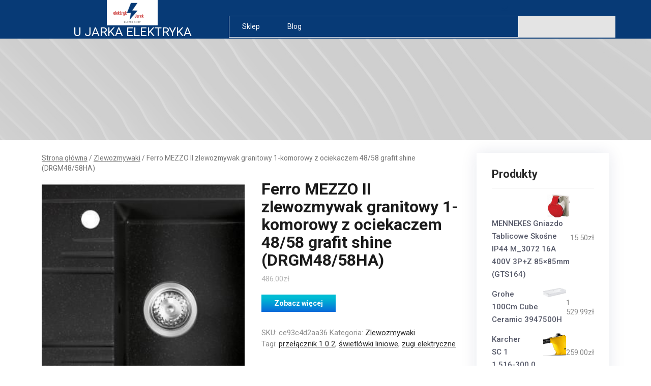

--- FILE ---
content_type: text/html; charset=UTF-8
request_url: https://www.propcserwis.pl/produkt/ferro-mezzo-ii-zlewozmywak-granitowy-1-komorowy-z-ociekaczem-48-58-grafit-shine-drgm48-58ha/
body_size: 16227
content:
<!DOCTYPE html>
<html lang="pl-PL">
<head>
<meta charset="UTF-8">
<meta name="viewport" content="width=device-width, initial-scale=1">
<title>Ferro MEZZO II zlewozmywak granitowy 1-komorowy z ociekaczem 48/58 grafit shine (DRGM48/58HA) &#8211; U Jarka Elektryka</title>
<meta name='robots' content='max-image-preview:large' />
<link rel='dns-prefetch' href='//fonts.googleapis.com' />
<link rel='dns-prefetch' href='//s.w.org' />
<link rel="alternate" type="application/rss+xml" title="U Jarka Elektryka &raquo; Kanał z wpisami" href="https://www.propcserwis.pl/feed/" />
<link rel="alternate" type="application/rss+xml" title="U Jarka Elektryka &raquo; Kanał z komentarzami" href="https://www.propcserwis.pl/comments/feed/" />
<link rel="alternate" type="application/rss+xml" title="U Jarka Elektryka &raquo; Ferro MEZZO II zlewozmywak granitowy 1-komorowy z ociekaczem 48/58 grafit shine (DRGM48/58HA) Kanał z komentarzami" href="https://www.propcserwis.pl/produkt/ferro-mezzo-ii-zlewozmywak-granitowy-1-komorowy-z-ociekaczem-48-58-grafit-shine-drgm48-58ha/feed/" />
<script type="text/javascript">
window._wpemojiSettings = {"baseUrl":"https:\/\/s.w.org\/images\/core\/emoji\/14.0.0\/72x72\/","ext":".png","svgUrl":"https:\/\/s.w.org\/images\/core\/emoji\/14.0.0\/svg\/","svgExt":".svg","source":{"concatemoji":"https:\/\/www.propcserwis.pl\/wp-includes\/js\/wp-emoji-release.min.js?ver=6.0.2"}};
/*! This file is auto-generated */
!function(e,a,t){var n,r,o,i=a.createElement("canvas"),p=i.getContext&&i.getContext("2d");function s(e,t){var a=String.fromCharCode,e=(p.clearRect(0,0,i.width,i.height),p.fillText(a.apply(this,e),0,0),i.toDataURL());return p.clearRect(0,0,i.width,i.height),p.fillText(a.apply(this,t),0,0),e===i.toDataURL()}function c(e){var t=a.createElement("script");t.src=e,t.defer=t.type="text/javascript",a.getElementsByTagName("head")[0].appendChild(t)}for(o=Array("flag","emoji"),t.supports={everything:!0,everythingExceptFlag:!0},r=0;r<o.length;r++)t.supports[o[r]]=function(e){if(!p||!p.fillText)return!1;switch(p.textBaseline="top",p.font="600 32px Arial",e){case"flag":return s([127987,65039,8205,9895,65039],[127987,65039,8203,9895,65039])?!1:!s([55356,56826,55356,56819],[55356,56826,8203,55356,56819])&&!s([55356,57332,56128,56423,56128,56418,56128,56421,56128,56430,56128,56423,56128,56447],[55356,57332,8203,56128,56423,8203,56128,56418,8203,56128,56421,8203,56128,56430,8203,56128,56423,8203,56128,56447]);case"emoji":return!s([129777,127995,8205,129778,127999],[129777,127995,8203,129778,127999])}return!1}(o[r]),t.supports.everything=t.supports.everything&&t.supports[o[r]],"flag"!==o[r]&&(t.supports.everythingExceptFlag=t.supports.everythingExceptFlag&&t.supports[o[r]]);t.supports.everythingExceptFlag=t.supports.everythingExceptFlag&&!t.supports.flag,t.DOMReady=!1,t.readyCallback=function(){t.DOMReady=!0},t.supports.everything||(n=function(){t.readyCallback()},a.addEventListener?(a.addEventListener("DOMContentLoaded",n,!1),e.addEventListener("load",n,!1)):(e.attachEvent("onload",n),a.attachEvent("onreadystatechange",function(){"complete"===a.readyState&&t.readyCallback()})),(e=t.source||{}).concatemoji?c(e.concatemoji):e.wpemoji&&e.twemoji&&(c(e.twemoji),c(e.wpemoji)))}(window,document,window._wpemojiSettings);
</script>
<style type="text/css">
img.wp-smiley,
img.emoji {
	display: inline !important;
	border: none !important;
	box-shadow: none !important;
	height: 1em !important;
	width: 1em !important;
	margin: 0 0.07em !important;
	vertical-align: -0.1em !important;
	background: none !important;
	padding: 0 !important;
}
</style>
	<link rel='stylesheet' id='wp-block-library-css'  href='https://www.propcserwis.pl/wp-includes/css/dist/block-library/style.min.css?ver=6.0.2' type='text/css' media='all' />
<style id='wp-block-library-theme-inline-css' type='text/css'>
.wp-block-audio figcaption{color:#555;font-size:13px;text-align:center}.is-dark-theme .wp-block-audio figcaption{color:hsla(0,0%,100%,.65)}.wp-block-code{border:1px solid #ccc;border-radius:4px;font-family:Menlo,Consolas,monaco,monospace;padding:.8em 1em}.wp-block-embed figcaption{color:#555;font-size:13px;text-align:center}.is-dark-theme .wp-block-embed figcaption{color:hsla(0,0%,100%,.65)}.blocks-gallery-caption{color:#555;font-size:13px;text-align:center}.is-dark-theme .blocks-gallery-caption{color:hsla(0,0%,100%,.65)}.wp-block-image figcaption{color:#555;font-size:13px;text-align:center}.is-dark-theme .wp-block-image figcaption{color:hsla(0,0%,100%,.65)}.wp-block-pullquote{border-top:4px solid;border-bottom:4px solid;margin-bottom:1.75em;color:currentColor}.wp-block-pullquote__citation,.wp-block-pullquote cite,.wp-block-pullquote footer{color:currentColor;text-transform:uppercase;font-size:.8125em;font-style:normal}.wp-block-quote{border-left:.25em solid;margin:0 0 1.75em;padding-left:1em}.wp-block-quote cite,.wp-block-quote footer{color:currentColor;font-size:.8125em;position:relative;font-style:normal}.wp-block-quote.has-text-align-right{border-left:none;border-right:.25em solid;padding-left:0;padding-right:1em}.wp-block-quote.has-text-align-center{border:none;padding-left:0}.wp-block-quote.is-large,.wp-block-quote.is-style-large,.wp-block-quote.is-style-plain{border:none}.wp-block-search .wp-block-search__label{font-weight:700}:where(.wp-block-group.has-background){padding:1.25em 2.375em}.wp-block-separator.has-css-opacity{opacity:.4}.wp-block-separator{border:none;border-bottom:2px solid;margin-left:auto;margin-right:auto}.wp-block-separator.has-alpha-channel-opacity{opacity:1}.wp-block-separator:not(.is-style-wide):not(.is-style-dots){width:100px}.wp-block-separator.has-background:not(.is-style-dots){border-bottom:none;height:1px}.wp-block-separator.has-background:not(.is-style-wide):not(.is-style-dots){height:2px}.wp-block-table thead{border-bottom:3px solid}.wp-block-table tfoot{border-top:3px solid}.wp-block-table td,.wp-block-table th{padding:.5em;border:1px solid;word-break:normal}.wp-block-table figcaption{color:#555;font-size:13px;text-align:center}.is-dark-theme .wp-block-table figcaption{color:hsla(0,0%,100%,.65)}.wp-block-video figcaption{color:#555;font-size:13px;text-align:center}.is-dark-theme .wp-block-video figcaption{color:hsla(0,0%,100%,.65)}.wp-block-template-part.has-background{padding:1.25em 2.375em;margin-top:0;margin-bottom:0}
</style>
<link rel='stylesheet' id='wc-blocks-vendors-style-css'  href='https://www.propcserwis.pl/wp-content/plugins/woocommerce/packages/woocommerce-blocks/build/wc-blocks-vendors-style.css?ver=8.3.2' type='text/css' media='all' />
<link rel='stylesheet' id='wc-blocks-style-css'  href='https://www.propcserwis.pl/wp-content/plugins/woocommerce/packages/woocommerce-blocks/build/wc-blocks-style.css?ver=8.3.2' type='text/css' media='all' />
<style id='global-styles-inline-css' type='text/css'>
body{--wp--preset--color--black: #000000;--wp--preset--color--cyan-bluish-gray: #abb8c3;--wp--preset--color--white: #ffffff;--wp--preset--color--pale-pink: #f78da7;--wp--preset--color--vivid-red: #cf2e2e;--wp--preset--color--luminous-vivid-orange: #ff6900;--wp--preset--color--luminous-vivid-amber: #fcb900;--wp--preset--color--light-green-cyan: #7bdcb5;--wp--preset--color--vivid-green-cyan: #00d084;--wp--preset--color--pale-cyan-blue: #8ed1fc;--wp--preset--color--vivid-cyan-blue: #0693e3;--wp--preset--color--vivid-purple: #9b51e0;--wp--preset--gradient--vivid-cyan-blue-to-vivid-purple: linear-gradient(135deg,rgba(6,147,227,1) 0%,rgb(155,81,224) 100%);--wp--preset--gradient--light-green-cyan-to-vivid-green-cyan: linear-gradient(135deg,rgb(122,220,180) 0%,rgb(0,208,130) 100%);--wp--preset--gradient--luminous-vivid-amber-to-luminous-vivid-orange: linear-gradient(135deg,rgba(252,185,0,1) 0%,rgba(255,105,0,1) 100%);--wp--preset--gradient--luminous-vivid-orange-to-vivid-red: linear-gradient(135deg,rgba(255,105,0,1) 0%,rgb(207,46,46) 100%);--wp--preset--gradient--very-light-gray-to-cyan-bluish-gray: linear-gradient(135deg,rgb(238,238,238) 0%,rgb(169,184,195) 100%);--wp--preset--gradient--cool-to-warm-spectrum: linear-gradient(135deg,rgb(74,234,220) 0%,rgb(151,120,209) 20%,rgb(207,42,186) 40%,rgb(238,44,130) 60%,rgb(251,105,98) 80%,rgb(254,248,76) 100%);--wp--preset--gradient--blush-light-purple: linear-gradient(135deg,rgb(255,206,236) 0%,rgb(152,150,240) 100%);--wp--preset--gradient--blush-bordeaux: linear-gradient(135deg,rgb(254,205,165) 0%,rgb(254,45,45) 50%,rgb(107,0,62) 100%);--wp--preset--gradient--luminous-dusk: linear-gradient(135deg,rgb(255,203,112) 0%,rgb(199,81,192) 50%,rgb(65,88,208) 100%);--wp--preset--gradient--pale-ocean: linear-gradient(135deg,rgb(255,245,203) 0%,rgb(182,227,212) 50%,rgb(51,167,181) 100%);--wp--preset--gradient--electric-grass: linear-gradient(135deg,rgb(202,248,128) 0%,rgb(113,206,126) 100%);--wp--preset--gradient--midnight: linear-gradient(135deg,rgb(2,3,129) 0%,rgb(40,116,252) 100%);--wp--preset--duotone--dark-grayscale: url('#wp-duotone-dark-grayscale');--wp--preset--duotone--grayscale: url('#wp-duotone-grayscale');--wp--preset--duotone--purple-yellow: url('#wp-duotone-purple-yellow');--wp--preset--duotone--blue-red: url('#wp-duotone-blue-red');--wp--preset--duotone--midnight: url('#wp-duotone-midnight');--wp--preset--duotone--magenta-yellow: url('#wp-duotone-magenta-yellow');--wp--preset--duotone--purple-green: url('#wp-duotone-purple-green');--wp--preset--duotone--blue-orange: url('#wp-duotone-blue-orange');--wp--preset--font-size--small: 13px;--wp--preset--font-size--medium: 20px;--wp--preset--font-size--large: 36px;--wp--preset--font-size--x-large: 42px;}.has-black-color{color: var(--wp--preset--color--black) !important;}.has-cyan-bluish-gray-color{color: var(--wp--preset--color--cyan-bluish-gray) !important;}.has-white-color{color: var(--wp--preset--color--white) !important;}.has-pale-pink-color{color: var(--wp--preset--color--pale-pink) !important;}.has-vivid-red-color{color: var(--wp--preset--color--vivid-red) !important;}.has-luminous-vivid-orange-color{color: var(--wp--preset--color--luminous-vivid-orange) !important;}.has-luminous-vivid-amber-color{color: var(--wp--preset--color--luminous-vivid-amber) !important;}.has-light-green-cyan-color{color: var(--wp--preset--color--light-green-cyan) !important;}.has-vivid-green-cyan-color{color: var(--wp--preset--color--vivid-green-cyan) !important;}.has-pale-cyan-blue-color{color: var(--wp--preset--color--pale-cyan-blue) !important;}.has-vivid-cyan-blue-color{color: var(--wp--preset--color--vivid-cyan-blue) !important;}.has-vivid-purple-color{color: var(--wp--preset--color--vivid-purple) !important;}.has-black-background-color{background-color: var(--wp--preset--color--black) !important;}.has-cyan-bluish-gray-background-color{background-color: var(--wp--preset--color--cyan-bluish-gray) !important;}.has-white-background-color{background-color: var(--wp--preset--color--white) !important;}.has-pale-pink-background-color{background-color: var(--wp--preset--color--pale-pink) !important;}.has-vivid-red-background-color{background-color: var(--wp--preset--color--vivid-red) !important;}.has-luminous-vivid-orange-background-color{background-color: var(--wp--preset--color--luminous-vivid-orange) !important;}.has-luminous-vivid-amber-background-color{background-color: var(--wp--preset--color--luminous-vivid-amber) !important;}.has-light-green-cyan-background-color{background-color: var(--wp--preset--color--light-green-cyan) !important;}.has-vivid-green-cyan-background-color{background-color: var(--wp--preset--color--vivid-green-cyan) !important;}.has-pale-cyan-blue-background-color{background-color: var(--wp--preset--color--pale-cyan-blue) !important;}.has-vivid-cyan-blue-background-color{background-color: var(--wp--preset--color--vivid-cyan-blue) !important;}.has-vivid-purple-background-color{background-color: var(--wp--preset--color--vivid-purple) !important;}.has-black-border-color{border-color: var(--wp--preset--color--black) !important;}.has-cyan-bluish-gray-border-color{border-color: var(--wp--preset--color--cyan-bluish-gray) !important;}.has-white-border-color{border-color: var(--wp--preset--color--white) !important;}.has-pale-pink-border-color{border-color: var(--wp--preset--color--pale-pink) !important;}.has-vivid-red-border-color{border-color: var(--wp--preset--color--vivid-red) !important;}.has-luminous-vivid-orange-border-color{border-color: var(--wp--preset--color--luminous-vivid-orange) !important;}.has-luminous-vivid-amber-border-color{border-color: var(--wp--preset--color--luminous-vivid-amber) !important;}.has-light-green-cyan-border-color{border-color: var(--wp--preset--color--light-green-cyan) !important;}.has-vivid-green-cyan-border-color{border-color: var(--wp--preset--color--vivid-green-cyan) !important;}.has-pale-cyan-blue-border-color{border-color: var(--wp--preset--color--pale-cyan-blue) !important;}.has-vivid-cyan-blue-border-color{border-color: var(--wp--preset--color--vivid-cyan-blue) !important;}.has-vivid-purple-border-color{border-color: var(--wp--preset--color--vivid-purple) !important;}.has-vivid-cyan-blue-to-vivid-purple-gradient-background{background: var(--wp--preset--gradient--vivid-cyan-blue-to-vivid-purple) !important;}.has-light-green-cyan-to-vivid-green-cyan-gradient-background{background: var(--wp--preset--gradient--light-green-cyan-to-vivid-green-cyan) !important;}.has-luminous-vivid-amber-to-luminous-vivid-orange-gradient-background{background: var(--wp--preset--gradient--luminous-vivid-amber-to-luminous-vivid-orange) !important;}.has-luminous-vivid-orange-to-vivid-red-gradient-background{background: var(--wp--preset--gradient--luminous-vivid-orange-to-vivid-red) !important;}.has-very-light-gray-to-cyan-bluish-gray-gradient-background{background: var(--wp--preset--gradient--very-light-gray-to-cyan-bluish-gray) !important;}.has-cool-to-warm-spectrum-gradient-background{background: var(--wp--preset--gradient--cool-to-warm-spectrum) !important;}.has-blush-light-purple-gradient-background{background: var(--wp--preset--gradient--blush-light-purple) !important;}.has-blush-bordeaux-gradient-background{background: var(--wp--preset--gradient--blush-bordeaux) !important;}.has-luminous-dusk-gradient-background{background: var(--wp--preset--gradient--luminous-dusk) !important;}.has-pale-ocean-gradient-background{background: var(--wp--preset--gradient--pale-ocean) !important;}.has-electric-grass-gradient-background{background: var(--wp--preset--gradient--electric-grass) !important;}.has-midnight-gradient-background{background: var(--wp--preset--gradient--midnight) !important;}.has-small-font-size{font-size: var(--wp--preset--font-size--small) !important;}.has-medium-font-size{font-size: var(--wp--preset--font-size--medium) !important;}.has-large-font-size{font-size: var(--wp--preset--font-size--large) !important;}.has-x-large-font-size{font-size: var(--wp--preset--font-size--x-large) !important;}
</style>
<link rel='stylesheet' id='woocommerce-layout-css'  href='https://www.propcserwis.pl/wp-content/plugins/woocommerce/assets/css/woocommerce-layout.css?ver=6.9.2' type='text/css' media='all' />
<link rel='stylesheet' id='woocommerce-smallscreen-css'  href='https://www.propcserwis.pl/wp-content/plugins/woocommerce/assets/css/woocommerce-smallscreen.css?ver=6.9.2' type='text/css' media='only screen and (max-width: 768px)' />
<link rel='stylesheet' id='woocommerce-general-css'  href='https://www.propcserwis.pl/wp-content/plugins/woocommerce/assets/css/woocommerce.css?ver=6.9.2' type='text/css' media='all' />
<style id='woocommerce-inline-inline-css' type='text/css'>
.woocommerce form .form-row .required { visibility: visible; }
</style>
<link rel='stylesheet' id='bootstrap-css-css'  href='https://www.propcserwis.pl/wp-content/themes/perfect-electrician/css/bootstrap.css?ver=6.0.2' type='text/css' media='all' />
<link rel='stylesheet' id='owl.carousel-css-css'  href='https://www.propcserwis.pl/wp-content/themes/perfect-electrician/css/owl.carousel.css?ver=6.0.2' type='text/css' media='all' />
<link rel='stylesheet' id='perfect-electrician-basic-style-css'  href='https://www.propcserwis.pl/wp-content/themes/perfect-electrician/style.css?ver=6.0.2' type='text/css' media='all' />
<link rel='stylesheet' id='perfect-electrician-default-css'  href='https://www.propcserwis.pl/wp-content/themes/perfect-electrician/css/default.css?ver=6.0.2' type='text/css' media='all' />
<link rel='stylesheet' id='font-awesome-css-css'  href='https://www.propcserwis.pl/wp-content/themes/perfect-electrician/css/fontawesome-all.css?ver=6.0.2' type='text/css' media='all' />
<link rel='stylesheet' id='perfect-electrician-block-style-css'  href='https://www.propcserwis.pl/wp-content/themes/perfect-electrician/css/blocks.css?ver=6.0.2' type='text/css' media='all' />
<link rel='stylesheet' id='perfect-electrician-style-css'  href='https://www.propcserwis.pl/wp-content/themes/perfect-electrician/style.css?ver=6.0.2' type='text/css' media='all' />
<link rel='stylesheet' id='perfect-electrician-Knewave-css'  href='https://fonts.googleapis.com/css2?family=Knewave&#038;display=swap&#038;ver=6.0.2' type='text/css' media='all' />
<link rel='stylesheet' id='perfect-electrician-Roboto-css'  href='https://fonts.googleapis.com/css2?family=Roboto%3Aital%2Cwght%400%2C100%3B0%2C300%3B0%2C400%3B0%2C500%3B0%2C700%3B0%2C900%3B1%2C100%3B1%2C300%3B1%2C400%3B1%2C500%3B1%2C700%3B1%2C900&#038;display=swap&#038;ver=6.0.2' type='text/css' media='all' />
<script type='text/javascript' src='https://www.propcserwis.pl/wp-includes/js/jquery/jquery.min.js?ver=3.6.0' id='jquery-core-js'></script>
<script type='text/javascript' src='https://www.propcserwis.pl/wp-includes/js/jquery/jquery-migrate.min.js?ver=3.3.2' id='jquery-migrate-js'></script>
<script type='text/javascript' src='https://www.propcserwis.pl/wp-content/themes/perfect-electrician/js/owl.carousel.js?ver=6.0.2' id='owl.carousel-js-js'></script>
<script type='text/javascript' src='https://www.propcserwis.pl/wp-content/themes/perfect-electrician/js/bootstrap.js?ver=6.0.2' id='bootstrap-js-js'></script>
<script type='text/javascript' src='https://www.propcserwis.pl/wp-content/themes/perfect-electrician/js/theme.js?ver=6.0.2' id='perfect-electrician-theme-js'></script>
<script type='text/javascript' src='https://www.propcserwis.pl/wp-content/themes/perfect-electrician/js/jquery.superfish.js?ver=6.0.2' id='jquery.superfish-js'></script>
<link rel="https://api.w.org/" href="https://www.propcserwis.pl/wp-json/" /><link rel="alternate" type="application/json" href="https://www.propcserwis.pl/wp-json/wp/v2/product/3918" /><link rel="EditURI" type="application/rsd+xml" title="RSD" href="https://www.propcserwis.pl/xmlrpc.php?rsd" />
<link rel="wlwmanifest" type="application/wlwmanifest+xml" href="https://www.propcserwis.pl/wp-includes/wlwmanifest.xml" /> 
<meta name="generator" content="WordPress 6.0.2" />
<meta name="generator" content="WooCommerce 6.9.2" />
<link rel="canonical" href="https://www.propcserwis.pl/produkt/ferro-mezzo-ii-zlewozmywak-granitowy-1-komorowy-z-ociekaczem-48-58-grafit-shine-drgm48-58ha/" />
<link rel='shortlink' href='https://www.propcserwis.pl/?p=3918' />
<link rel="alternate" type="application/json+oembed" href="https://www.propcserwis.pl/wp-json/oembed/1.0/embed?url=https%3A%2F%2Fwww.propcserwis.pl%2Fprodukt%2Fferro-mezzo-ii-zlewozmywak-granitowy-1-komorowy-z-ociekaczem-48-58-grafit-shine-drgm48-58ha%2F" />
<link rel="alternate" type="text/xml+oembed" href="https://www.propcserwis.pl/wp-json/oembed/1.0/embed?url=https%3A%2F%2Fwww.propcserwis.pl%2Fprodukt%2Fferro-mezzo-ii-zlewozmywak-granitowy-1-komorowy-z-ociekaczem-48-58-grafit-shine-drgm48-58ha%2F&#038;format=xml" />
	<noscript><style>.woocommerce-product-gallery{ opacity: 1 !important; }</style></noscript>
		<style type="text/css">
			.header-image {
			background: url(https://www.propcserwis.pl/wp-content/uploads/2022/09/cropped-back.jpg) no-repeat;
			background-position: center top;
			background-size: cover;
			height:400px;
		}
		


	h1.site-title a {
		color: #ffffff;
	}

	span.site-description {
		color: ;
	}


	

	.header {
		background: #073a76;
	}

	.header .site-mail .fa-envelope {
		color: #073a76;
	}

	.header .site-mail p{
		color: #073a76;
	}

	.header .site-mail p:hover {
		color: #073a76;
	}

	.social-icons .fa-facebook-f {
		color: #073a76;
	}

	.social-icons .fa-twitter {
		color: #073a76;
	}

	.social-icons .fa-linkedin-in  {
		color: ;
	}

	.social-icons .fa-instagram  {
		color: ;
	}

	.social-icons .fa-youtube {
		color: ;
	}

	.social-icons i:hover {
		color: ;
	}

	.main-nav ul {
		background: ;
	}

	.main-nav a {
		color: ;
	}

	.main-nav a:hover, .current_page_item a {
		color: ;
	}

	.main-nav ul ul a {
		color: ;
	}

	.main-nav ul ul a:hover {
		color: ;
	}

	.main-nav ul ul {
		background: ;

	}

	.main-nav ul ul:hover {
		background: ;

	}

	.header .menus {
		background:  !important;
	}

	.header .right-mob a.h-phone i.fas.fa-phone {
		color: ;

	}

	h4.site-title {
		color: ;		
	}

	h4.site-title:hover {
		color: ;		
	}






	#slider .slider-content .big-title {
		color:  !important;		

	}

	#slider .slider-content p.slider-text {
		color:  !important;		
	}

	#slider .info-box a {
		color:  !important;				
	}

	#slider .info-box a {
		background-color:  !important;				
	}

	.swiper-button-next i, .swiper-button-prev i {
		color: ;
	}







	.feature_inner_box {
		background: ;
	}

	.feature_inner_box .feature-icon {
		color: ;		
	}

	.feature_inner_box .feature-icon {
		background: ;		
	}

	.feature_inner_box .feature-title a{
		color: ;				
	}

	.feature_inner_box p.feature-text {
		color: ;					
	}

	.feature_inner_box .feature-btn a {
		color: ;						
	}

	.feature_inner_box .feature-btn i.fas.fa-caret-right {
		color: ;					
	}

	.feature_inner_box {
		border-bottom-color: ;
	}






	#services .title p {
		color: ;
	}

	#services .title h2 {
		color:  !important;
	}

	#services .box {
		background: ;
	}

	#services .service-icon {
		color:  !important;		
	}

	#services .service-icon {
		background-color:  !important;
		box-shadow: 0px 5px 20px 0px  !important;		
	}

	#services .text-center h4 {
		color:  !important;
	}

	#services .content p {
		color:  !important;
	}

	#services .content a {
		color:  !important;
	}






	#footer {
		background-color:  ;		
	}

	#footer .copywrap a {
		color: ;		
	}

	#footer .footer-bottom, #footer .copywrap {
		background-color:  ;		
	}
	
	#footer .ftr-4-box h3, #footer .ftr-4-box h2 {
		color: ;		
	}

	#footer .ftr-4-box ul li a, #footer .ftr-4-box a {
		color: ;		
	}

	#footer aside.widget ul li:before {
		color: ;		
	}

	#footer .ftr-4-box a:hover, #footer .ftr-4-box a:hover {
		color: ;		
	}

	#footer .ftr-4-box p {
		color: ;		
	}
	

	</style>
	<link rel="icon" href="https://www.propcserwis.pl/wp-content/uploads/2022/09/cropped-cropped-jareke-1-32x32.png" sizes="32x32" />
<link rel="icon" href="https://www.propcserwis.pl/wp-content/uploads/2022/09/cropped-cropped-jareke-1-192x192.png" sizes="192x192" />
<link rel="apple-touch-icon" href="https://www.propcserwis.pl/wp-content/uploads/2022/09/cropped-cropped-jareke-1-180x180.png" />
<meta name="msapplication-TileImage" content="https://www.propcserwis.pl/wp-content/uploads/2022/09/cropped-cropped-jareke-1-270x270.png" />
		<style type="text/css" id="wp-custom-css">
			.right-mob{
	display:none;
}
h1.site-title a {
    color: #fff;
    font-weight: 400;
    text-decoration: none;
}
.woocommerce ul.products li.product a img {
    height: 230px;
    object-fit: contain;
}

.woocommerce ul.products li.product .woocommerce-loop-product__title {
    height: 90px;
    overflow: hidden;
}
.header-image {
    height: 200px;
}
.row.menus{
	background: #073a76;
}
ul#menu-pmenu {
    background: #073a76;
}
.current_page_item a {
    color: #dc1415;
    background-color: #fff;
}
.woocommerce div.product div.images img {
    display: block;
    width: auto;
    height: 500px;
    box-shadow: none;
    object-fit: cover;
}		</style>
		</head>

<body class="product-template-default single single-product postid-3918 wp-custom-logo wp-embed-responsive theme-perfect-electrician woocommerce woocommerce-page woocommerce-no-js">

<svg xmlns="http://www.w3.org/2000/svg" viewBox="0 0 0 0" width="0" height="0" focusable="false" role="none" style="visibility: hidden; position: absolute; left: -9999px; overflow: hidden;" ><defs><filter id="wp-duotone-dark-grayscale"><feColorMatrix color-interpolation-filters="sRGB" type="matrix" values=" .299 .587 .114 0 0 .299 .587 .114 0 0 .299 .587 .114 0 0 .299 .587 .114 0 0 " /><feComponentTransfer color-interpolation-filters="sRGB" ><feFuncR type="table" tableValues="0 0.49803921568627" /><feFuncG type="table" tableValues="0 0.49803921568627" /><feFuncB type="table" tableValues="0 0.49803921568627" /><feFuncA type="table" tableValues="1 1" /></feComponentTransfer><feComposite in2="SourceGraphic" operator="in" /></filter></defs></svg><svg xmlns="http://www.w3.org/2000/svg" viewBox="0 0 0 0" width="0" height="0" focusable="false" role="none" style="visibility: hidden; position: absolute; left: -9999px; overflow: hidden;" ><defs><filter id="wp-duotone-grayscale"><feColorMatrix color-interpolation-filters="sRGB" type="matrix" values=" .299 .587 .114 0 0 .299 .587 .114 0 0 .299 .587 .114 0 0 .299 .587 .114 0 0 " /><feComponentTransfer color-interpolation-filters="sRGB" ><feFuncR type="table" tableValues="0 1" /><feFuncG type="table" tableValues="0 1" /><feFuncB type="table" tableValues="0 1" /><feFuncA type="table" tableValues="1 1" /></feComponentTransfer><feComposite in2="SourceGraphic" operator="in" /></filter></defs></svg><svg xmlns="http://www.w3.org/2000/svg" viewBox="0 0 0 0" width="0" height="0" focusable="false" role="none" style="visibility: hidden; position: absolute; left: -9999px; overflow: hidden;" ><defs><filter id="wp-duotone-purple-yellow"><feColorMatrix color-interpolation-filters="sRGB" type="matrix" values=" .299 .587 .114 0 0 .299 .587 .114 0 0 .299 .587 .114 0 0 .299 .587 .114 0 0 " /><feComponentTransfer color-interpolation-filters="sRGB" ><feFuncR type="table" tableValues="0.54901960784314 0.98823529411765" /><feFuncG type="table" tableValues="0 1" /><feFuncB type="table" tableValues="0.71764705882353 0.25490196078431" /><feFuncA type="table" tableValues="1 1" /></feComponentTransfer><feComposite in2="SourceGraphic" operator="in" /></filter></defs></svg><svg xmlns="http://www.w3.org/2000/svg" viewBox="0 0 0 0" width="0" height="0" focusable="false" role="none" style="visibility: hidden; position: absolute; left: -9999px; overflow: hidden;" ><defs><filter id="wp-duotone-blue-red"><feColorMatrix color-interpolation-filters="sRGB" type="matrix" values=" .299 .587 .114 0 0 .299 .587 .114 0 0 .299 .587 .114 0 0 .299 .587 .114 0 0 " /><feComponentTransfer color-interpolation-filters="sRGB" ><feFuncR type="table" tableValues="0 1" /><feFuncG type="table" tableValues="0 0.27843137254902" /><feFuncB type="table" tableValues="0.5921568627451 0.27843137254902" /><feFuncA type="table" tableValues="1 1" /></feComponentTransfer><feComposite in2="SourceGraphic" operator="in" /></filter></defs></svg><svg xmlns="http://www.w3.org/2000/svg" viewBox="0 0 0 0" width="0" height="0" focusable="false" role="none" style="visibility: hidden; position: absolute; left: -9999px; overflow: hidden;" ><defs><filter id="wp-duotone-midnight"><feColorMatrix color-interpolation-filters="sRGB" type="matrix" values=" .299 .587 .114 0 0 .299 .587 .114 0 0 .299 .587 .114 0 0 .299 .587 .114 0 0 " /><feComponentTransfer color-interpolation-filters="sRGB" ><feFuncR type="table" tableValues="0 0" /><feFuncG type="table" tableValues="0 0.64705882352941" /><feFuncB type="table" tableValues="0 1" /><feFuncA type="table" tableValues="1 1" /></feComponentTransfer><feComposite in2="SourceGraphic" operator="in" /></filter></defs></svg><svg xmlns="http://www.w3.org/2000/svg" viewBox="0 0 0 0" width="0" height="0" focusable="false" role="none" style="visibility: hidden; position: absolute; left: -9999px; overflow: hidden;" ><defs><filter id="wp-duotone-magenta-yellow"><feColorMatrix color-interpolation-filters="sRGB" type="matrix" values=" .299 .587 .114 0 0 .299 .587 .114 0 0 .299 .587 .114 0 0 .299 .587 .114 0 0 " /><feComponentTransfer color-interpolation-filters="sRGB" ><feFuncR type="table" tableValues="0.78039215686275 1" /><feFuncG type="table" tableValues="0 0.94901960784314" /><feFuncB type="table" tableValues="0.35294117647059 0.47058823529412" /><feFuncA type="table" tableValues="1 1" /></feComponentTransfer><feComposite in2="SourceGraphic" operator="in" /></filter></defs></svg><svg xmlns="http://www.w3.org/2000/svg" viewBox="0 0 0 0" width="0" height="0" focusable="false" role="none" style="visibility: hidden; position: absolute; left: -9999px; overflow: hidden;" ><defs><filter id="wp-duotone-purple-green"><feColorMatrix color-interpolation-filters="sRGB" type="matrix" values=" .299 .587 .114 0 0 .299 .587 .114 0 0 .299 .587 .114 0 0 .299 .587 .114 0 0 " /><feComponentTransfer color-interpolation-filters="sRGB" ><feFuncR type="table" tableValues="0.65098039215686 0.40392156862745" /><feFuncG type="table" tableValues="0 1" /><feFuncB type="table" tableValues="0.44705882352941 0.4" /><feFuncA type="table" tableValues="1 1" /></feComponentTransfer><feComposite in2="SourceGraphic" operator="in" /></filter></defs></svg><svg xmlns="http://www.w3.org/2000/svg" viewBox="0 0 0 0" width="0" height="0" focusable="false" role="none" style="visibility: hidden; position: absolute; left: -9999px; overflow: hidden;" ><defs><filter id="wp-duotone-blue-orange"><feColorMatrix color-interpolation-filters="sRGB" type="matrix" values=" .299 .587 .114 0 0 .299 .587 .114 0 0 .299 .587 .114 0 0 .299 .587 .114 0 0 " /><feComponentTransfer color-interpolation-filters="sRGB" ><feFuncR type="table" tableValues="0.098039215686275 1" /><feFuncG type="table" tableValues="0 0.66274509803922" /><feFuncB type="table" tableValues="0.84705882352941 0.41960784313725" /><feFuncA type="table" tableValues="1 1" /></feComponentTransfer><feComposite in2="SourceGraphic" operator="in" /></filter></defs></svg>
<div id="preloader">
  <div id="status">&nbsp;</div>
</div>

<a class="screen-reader-text skip-link" href="#content">Skip to content</a>

<div class="header">
  <div class="container">
    <div class="row">
      <div class="col-lg-4 col-md-4 col-sm-4 center-align">
        <div class="logo text-center text-md-left py-2 py-md-0">
          <a href="https://www.propcserwis.pl/" class="custom-logo-link" rel="home"><img width="100" height="50" src="https://www.propcserwis.pl/wp-content/uploads/2022/09/cropped-jareke-1.png" class="custom-logo" alt="U Jarka Elektryka" /></a>                                            <h1 class="site-title"><a href="https://www.propcserwis.pl/">U Jarka Elektryka</a></h1>
                              </div>
      </div>
      <div class="col-lg-8 col-md-8 col-sm-8 center-align">
        <div class="row py-0 py-md-2 text-center text-md-left">
          <div class="col-lg-9 col-md-9 col-sm-8 text-right">
            <a class="site-mail" href="mailto:">
            <i class="fas fa-envelope"></i>
            <p></p></a>
          </div>
          <div class="col-lg-3 col-md-3 col-sm-4 center-align social-icons">
                                                                      </div>
        </div>
        <div class="row menus" style="align-items: center;background: #e4e4e4;">
          <div class="col-lg-9 col-md-9 col-sm-9 p-0">
            <div class="toggle-nav text-center text-md-right py-2">
                              <button role="tab">MENU</button>
                          </div>
            <div id="mySidenav" class="nav sidenav text-right">
              <nav id="site-navigation" class="main-nav" role="navigation" aria-label="Top Menu">
                <div class="main-menu clearfix"><ul id="menu-pmenu" class="clearfix mobile_nav"><li id="menu-item-3939" class="menu-item menu-item-type-post_type menu-item-object-page menu-item-home current_page_parent menu-item-3939"><a href="https://www.propcserwis.pl/">Sklep</a></li>
<li id="menu-item-3940" class="menu-item menu-item-type-post_type menu-item-object-page menu-item-3940"><a href="https://www.propcserwis.pl/blog/">Blog</a></li>
</ul></div>                <a href="javascript:void(0)" class="close-button">CLOSE</a>
              </nav>
            </div>
          </div>

          <div class="col-lg-3 col-md-3 col-sm-3 p-0">

            <div class="right-mob">
                <a class="h-phone" href="tel:">
                  <div class="header-call-icon">
                  <i class="fas fa-phone"></i>
                  </div>
                  <h4 class="site-title">
                                      </h4>
                </a>
            </div>

          </div>  

        </div>      
      </div>
    </div>
  </div>
</div>
<div class="header-image">
</div>

<div id="content" class="container contentsecwrap">
	<div class="row m-0">
		<div class="col-lg-9 col-md-8">
			<div id="primary" class="content-area perfect-electrician"><main id="main" class="site-main" role="main"><nav class="woocommerce-breadcrumb"><a href="https://www.propcserwis.pl">Strona główna</a>&nbsp;&#47;&nbsp;<a href="https://www.propcserwis.pl/kategoria-produktu/zlewozmywaki/">Zlewozmywaki</a>&nbsp;&#47;&nbsp;Ferro MEZZO II zlewozmywak granitowy 1-komorowy z ociekaczem 48/58 grafit shine (DRGM48/58HA)</nav>
				
					<div class="woocommerce-notices-wrapper"></div><div id="product-3918" class="product type-product post-3918 status-publish first instock product_cat-zlewozmywaki product_tag-przelacznik-1-0-2 product_tag-swietlowki-liniowe product_tag-zugi-elektryczne has-post-thumbnail product-type-external">

	<div class="woocommerce-product-gallery woocommerce-product-gallery--with-images woocommerce-product-gallery--columns-4 images" data-columns="4" style="opacity: 0; transition: opacity .25s ease-in-out;">
	<figure class="woocommerce-product-gallery__wrapper">
		<div data-thumb="https://www.propcserwis.pl/wp-content/uploads/2022/09/i-ferro-mezzo-ii-zlewozmywak-granitowy-1-komorowy-z-ociekaczem-48-58-grafit-shine-drgm48-58ha-100x100.jpg" data-thumb-alt="" class="woocommerce-product-gallery__image"><a href="https://www.propcserwis.pl/wp-content/uploads/2022/09/i-ferro-mezzo-ii-zlewozmywak-granitowy-1-komorowy-z-ociekaczem-48-58-grafit-shine-drgm48-58ha.jpg"><img width="424" height="352" src="https://www.propcserwis.pl/wp-content/uploads/2022/09/i-ferro-mezzo-ii-zlewozmywak-granitowy-1-komorowy-z-ociekaczem-48-58-grafit-shine-drgm48-58ha.jpg" class="wp-post-image" alt="" loading="lazy" title="i-ferro-mezzo-ii-zlewozmywak-granitowy-1-komorowy-z-ociekaczem-48-58-grafit-shine-drgm48-58ha" data-caption="" data-src="https://www.propcserwis.pl/wp-content/uploads/2022/09/i-ferro-mezzo-ii-zlewozmywak-granitowy-1-komorowy-z-ociekaczem-48-58-grafit-shine-drgm48-58ha.jpg" data-large_image="https://www.propcserwis.pl/wp-content/uploads/2022/09/i-ferro-mezzo-ii-zlewozmywak-granitowy-1-komorowy-z-ociekaczem-48-58-grafit-shine-drgm48-58ha.jpg" data-large_image_width="424" data-large_image_height="352" srcset="https://www.propcserwis.pl/wp-content/uploads/2022/09/i-ferro-mezzo-ii-zlewozmywak-granitowy-1-komorowy-z-ociekaczem-48-58-grafit-shine-drgm48-58ha.jpg 424w, https://www.propcserwis.pl/wp-content/uploads/2022/09/i-ferro-mezzo-ii-zlewozmywak-granitowy-1-komorowy-z-ociekaczem-48-58-grafit-shine-drgm48-58ha-300x249.jpg 300w" sizes="(max-width: 424px) 100vw, 424px" /></a></div>	</figure>
</div>

	<div class="summary entry-summary">
		<h1 class="product_title entry-title">Ferro MEZZO II zlewozmywak granitowy 1-komorowy z ociekaczem 48/58 grafit shine (DRGM48/58HA)</h1><p class="price"><span class="woocommerce-Price-amount amount"><bdi>486.00<span class="woocommerce-Price-currencySymbol">&#122;&#322;</span></bdi></span></p>

<form class="cart" action="https://www.propcserwis.pl/1944" method="get">
	
	<button type="submit" class="single_add_to_cart_button button alt">Zobacz więcej</button>

	
	</form>

<div class="product_meta">

	
	
		<span class="sku_wrapper">SKU: <span class="sku">ce93c4d2aa36</span></span>

	
	<span class="posted_in">Kategoria: <a href="https://www.propcserwis.pl/kategoria-produktu/zlewozmywaki/" rel="tag">Zlewozmywaki</a></span>
	<span class="tagged_as">Tagi: <a href="https://www.propcserwis.pl/tag-produktu/przelacznik-1-0-2/" rel="tag">przełącznik 1 0 2</a>, <a href="https://www.propcserwis.pl/tag-produktu/swietlowki-liniowe/" rel="tag">świetlówki liniowe</a>, <a href="https://www.propcserwis.pl/tag-produktu/zugi-elektryczne/" rel="tag">zugi elektryczne</a></span>
	
</div>
	</div>

	
	<div class="woocommerce-tabs wc-tabs-wrapper">
		<ul class="tabs wc-tabs" role="tablist">
							<li class="description_tab" id="tab-title-description" role="tab" aria-controls="tab-description">
					<a href="#tab-description">
						Opis					</a>
				</li>
					</ul>
					<div class="woocommerce-Tabs-panel woocommerce-Tabs-panel--description panel entry-content wc-tab" id="tab-description" role="tabpanel" aria-labelledby="tab-title-description">
				
	<h2>Opis</h2>

<p>Zlewozmywaki granitowe &#8211; Mezzo IISześć typów, dwadzieścia cztery modele, cztery kolory to aktualna oferta zlewozmywaków kompozytowych Ferro. Ta gama pozwoli dobrać modele do przestronnych kuchni ale też do kącików czy aneksów kuchennych.                            </p>
<p>Mezzo II &#8211; Zlewozmywak kuchenny jednokomorowy 58&#215;48 cm, grafit shine (DRGM48/58HA)                            </p>
<p>Informacje podstawowe:15 lat gwarancji na zlewozmywak2 lata gwarancji na syfon i korekautomatyczny korek w zestawie sterowanie za pomocą pokrętłasyfon w zestawie z możliwością podłączenia odpływu zmywarki lub pralkiwpuszczanyz przelewemz ociekaczem                            </p>
<p>Zlewozmywak odwracalnyJeden produkt, dwa ustawienia. Dopasowanie do indywidualnych potrzeb użytkownika położenia ociekacza umożliwia funkcja odwracania zlewozmywaka.                            </p>
<p>Do koloru i potrzeb:                            </p>
<p>PIASEK                             </p>
<p>GRAFIT                             </p>
<p>GRAFIT SHINEpowierzchnia błyszczy w świetle                            </p>
<p>SZARY                             </p>
<p>Rysunek Techniczny                            </p>
<p>ZLEWOZMYWAKI MEZZO II W CZTERECH WERSJACH KOLORYSTYCZNYCH:                            </p>
<p>                    PIASEK</p>
<p>            Ferro MEZZO II zlewozmywak granitowy 1-komorowy  48/58 piasek (DRGM1/48/58SA)</p>
<p>                        od<br />
                            474,00<br />
                            zł</p>
<p>                    Zobacz</p>
<p>            Ferro MEZZO II zlewozmywak granitowy 1-komorowy  48/78 piasek (DRGM48/78SA)</p>
<p>                        od<br />
                            506,00<br />
                            zł</p>
<p>                    Zobacz</p>
<p>            Ferro MEZZO II zlewozmywak granitowy 1-komorowy z ociekaczem 48/58 piasek (DRGM48/58SA)</p>
<p>                        od<br />
                            486,00<br />
                            zł</p>
<p>                    Zobacz</p>
<p>            Ferro MEZZO II zlewozmywak granitowy 1,5-komorowy 48/79 piasek (DRGM3/48/79SA)</p>
<p>                        od<br />
                            559,00<br />
                            zł</p>
<p>                    Zobacz</p>
<p>            Ferro MEZZO II zlewozmywak granitowy 2-komorowy  48/78 piasek (DRGM2/48/78SA)</p>
<p>                        od<br />
                            559,00<br />
                            zł</p>
<p>                    Zobacz</p>
<p>            Ferro MEZZO II zlewozmywak granitowy 1-komorowy  fi51 piasek (DRGM1/51SA)</p>
<p>                        od<br />
                            474,00<br />
                            zł</p>
<p>                    Zobacz</p>
<p>                    GRAFIT</p>
<p>            Ferro MEZZO II zlewozmywak granitowy 1-komorowy  48/58 grafit (DRGM1/48/58BA)</p>
<p>                        od<br />
                            474,00<br />
                            zł</p>
<p>                    Zobacz</p>
<p>            Opinia od Użytkownik Ceneo2019-01-12</p>
<p>                4,0/5</p>
<p>            Ferro MEZZO II zlewozmywak granitowy 1-komorowy  48/78 grafit (DRGM48/78BA)</p>
<p>                        od<br />
                            446,07<br />
                            zł</p>
<p>                    Zobacz</p>
<p>            Opinia od m&#8230;i2020-11-03</p>
<p>                Zlewozmywak wykonany bardzo estetycznie, równomierny kolor na całej powierzchni. W komplecie syfon i korek sterowany za pomocą pokrętła (umożliwia zamykanie/otwieranie otworu odpływowego). Produkt w bardzo dobrej cenie i jakości, dobry zakup!</p>
<p>            Ferro MEZZO II zlewozmywak granitowy 1-komorowy z ociekaczem 48/58 grafit (DRGM48/58BA)</p>
<p>                        od<br />
                            424,00<br />
                            zł</p>
<p>                    Zobacz</p>
<p>            Ferro MEZZO II zlewozmywak granitowy 1,5-komorowy 48/79 grafit (DRGM3/48/79BA)</p>
<p>                        od<br />
                            559,00<br />
                            zł</p>
<p>                    Zobacz</p>
<p>            Ferro MEZZO II zlewozmywak granitowy 2-komorowy  48/78 grafit (DRGM2/48/78BA)</p>
<p>                        od<br />
                            559,00<br />
                            zł</p>
<p>                    Zobacz</p>
<p>            Ferro MEZZO II zlewozmywak granitowy 1-komorowy  fi51 grafit (DRGM1/51BA)</p>
<p>                        od<br />
                            474,00<br />
                            zł</p>
<p>                    Zobacz</p>
<p>                    SZARY</p>
<p>            Ferro MEZZO II zlewozmywak granitowy 1-komorowy  48/58 szary (DRGM1/48/58GA)</p>
<p>                        od<br />
                            474,00<br />
                            zł</p>
<p>                    Zobacz</p>
<p>            Ferro MEZZO II zlewozmywak granitowy 1-komorowy  48/78 szary (DRGM48/78GA)</p>
<p>                        od<br />
                            429,00<br />
                            zł</p>
<p>                    Zobacz</p>
<p>            Ferro MEZZO II zlewozmywak granitowy 1-komorowy z ociekaczem 48/58 szary (DRGM48/58GA)</p>
<p>                        od<br />
                            486,00<br />
                            zł</p>
<p>                    Zobacz</p>
<p>            Opinia od Użytkownik Ceneo2019-09-10</p>
<p>                4,5/5</p>
<p>            Ferro MEZZO II zlewozmywak granitowy 1,5-komorowy 48/79 szary (DRGM3/48/79GA)</p>
<p>                        od<br />
                            559,00<br />
                            zł</p>
<p>                    Zobacz</p>
<p>            Ferro MEZZO II zlewozmywak granitowy 2-komorowy  48/78 szary (DRGM2/48/78GA)</p>
<p>                        od<br />
                            499,00<br />
                            zł</p>
<p>                    Zobacz</p>
<p>            Opinia od w&#8230;i2021-08-26</p>
<p>                Udany, z wyposażeniem armaturowym &#8211; polecam</p>
<p>            Ferro MEZZO II zlewozmywak granitowy 1-komorowy  fi51 szary (DRGM1/51GA)</p>
<p>                        od<br />
                            474,00<br />
                            zł</p>
<p>                    Zobacz</p>
<p>            Opinia od d&#8230;72022-02-26</p>
<p>                Jeszcze krótko użytkuje zlew ale mogę powiedzieć, że wygląd jest świetny i utrzymanie w czystości będzie napewno mało uciążliwe dzięki gładkiej strukturze. Duży, głęboki zlew. Polecam</p>
<p>                    GRAFIT SHINE</p>
<p>            Ferro MEZZO II zlewozmywak granitowy 1-komorowy 48/58 grafit shine (DRGM1/48/58HA)</p>
<p>                        od<br />
                            474,00<br />
                            zł</p>
<p>                    Zobacz</p>
<p>            Ferro MEZZO II zlewozmywak granitowy 1-komorowy 48/78 grafit shine (DRGM48/78HA)</p>
<p>                        od<br />
                            506,00<br />
                            zł</p>
<p>                    Zobacz</p>
<p>            Opinia od m&#8230;a2022-07-14</p>
<p>                Super ale uszkodzenia w transporcie </p>
<p>            Ferro MEZZO II zlewozmywak granitowy 1-komorowy z ociekaczem 48/58 grafit shine (DRGM48/58HA)</p>
<p>                        od<br />
                            486,00<br />
                            zł</p>
<p>                    Zobacz</p>
<p>            Ferro MEZZO II zlewozmywak granitowy 1,5-komorowy 48/79 grafit shine (DRGM3/48/79HA)</p>
<p>                        od<br />
                            559,00<br />
                            zł</p>
<p>                    Zobacz</p>
<p>            Ferro MEZZO II zlewozmywak granitowy 2-komorowy  48/78 grafit shine (DRGM2/48/78HA)</p>
<p>                        od<br />
                            559,00<br />
                            zł</p>
<p>                    Zobacz</p>
<p>            Ferro MEZZO II zlewozmywak granitowy 1-komorowy  fi51 grafit shine (DRGM1/51HA)</p>
<p>                        od<br />
                            474,00<br />
                            zł</p>
<p>                    Zobacz</p>
<p>            Opinia od f&#8230;d2021-06-24</p>
<p>                Produkt bardzo dobrej jakości</p>
<p>&nbsp;</p>
<table>
<thead>
<tr>
<td>Ferro</p>
<p>Zlewozmywaki</td>
<td><span style="font-weight: 400">posobnik<br />
, główna szyna uziemiająca<br />
, ściana metalowa<br />
, zamel sterownik bramy<br />
, tworzywo pu<br />
, plik rpt<br />
, obciazalnosc przewodow<br />
, oprawa sufitowa gu10<br />
</span></td>
<td><span style="font-weight: 400">yyyyy</span></td>
</tr>
</thead>
</table>
			</div>
		
			</div>


	<section class="related products">

					<h2>Podobne produkty</h2>
				
		<ul class="products columns-4">

			
					<li class="product type-product post-3892 status-publish first instock product_cat-zlewozmywaki product_tag-gniazdo-natynkowe-cienkie product_tag-sonel-p-6 product_tag-stycznik-24vdc product_tag-stycznik-3-fazowy has-post-thumbnail product-type-external">
	<a href="https://www.propcserwis.pl/produkt/ferro-mezzo-ii-zlewozmywak-granitowy-1-komorowy-z-ociekaczem-48-58-grafit-drgm48-58ba/" class="woocommerce-LoopProduct-link woocommerce-loop-product__link"><img width="300" height="300" src="https://www.propcserwis.pl/wp-content/uploads/2022/09/i-ferro-mezzo-ii-zlewozmywak-granitowy-1-komorowy-z-ociekaczem-48-58-grafit-drgm48-58ba-300x300.jpg" class="attachment-woocommerce_thumbnail size-woocommerce_thumbnail" alt="" loading="lazy" srcset="https://www.propcserwis.pl/wp-content/uploads/2022/09/i-ferro-mezzo-ii-zlewozmywak-granitowy-1-komorowy-z-ociekaczem-48-58-grafit-drgm48-58ba-300x300.jpg 300w, https://www.propcserwis.pl/wp-content/uploads/2022/09/i-ferro-mezzo-ii-zlewozmywak-granitowy-1-komorowy-z-ociekaczem-48-58-grafit-drgm48-58ba-150x150.jpg 150w, https://www.propcserwis.pl/wp-content/uploads/2022/09/i-ferro-mezzo-ii-zlewozmywak-granitowy-1-komorowy-z-ociekaczem-48-58-grafit-drgm48-58ba-100x100.jpg 100w" sizes="(max-width: 300px) 100vw, 300px" /><h2 class="woocommerce-loop-product__title">Ferro MEZZO II zlewozmywak granitowy 1-komorowy z ociekaczem 48/58 grafit (DRGM48/58BA)</h2>
	<span class="price"><span class="woocommerce-Price-amount amount"><bdi>424.00<span class="woocommerce-Price-currencySymbol">&#122;&#322;</span></bdi></span></span>
</a><a href="https://www.propcserwis.pl/1931" data-quantity="1" class="button product_type_external" data-product_id="3892" data-product_sku="1ca6bf37e2f6" aria-label="Zobacz więcej" rel="nofollow">Zobacz więcej</a></li>

			
					<li class="product type-product post-2630 status-publish instock product_cat-zlewozmywaki product_tag-gniazda-natynkowe product_tag-gniazdo-lazienkowe product_tag-licznik-energii-elektrycznej product_tag-zabezpieczenie-fotowoltaiki has-post-thumbnail product-type-external">
	<a href="https://www.propcserwis.pl/produkt/blanco-naya-45-silgranit-kawowy-526577/" class="woocommerce-LoopProduct-link woocommerce-loop-product__link"><img width="300" height="300" src="https://www.propcserwis.pl/wp-content/uploads/2022/09/i-blanco-naya-45-silgranit-kawowy-526577-300x300.jpg" class="attachment-woocommerce_thumbnail size-woocommerce_thumbnail" alt="" loading="lazy" srcset="https://www.propcserwis.pl/wp-content/uploads/2022/09/i-blanco-naya-45-silgranit-kawowy-526577-300x300.jpg 300w, https://www.propcserwis.pl/wp-content/uploads/2022/09/i-blanco-naya-45-silgranit-kawowy-526577-150x150.jpg 150w, https://www.propcserwis.pl/wp-content/uploads/2022/09/i-blanco-naya-45-silgranit-kawowy-526577-100x100.jpg 100w" sizes="(max-width: 300px) 100vw, 300px" /><h2 class="woocommerce-loop-product__title">Blanco Naya 45 Silgranit Kawowy (526577)</h2>
	<span class="price"><span class="woocommerce-Price-amount amount"><bdi>944.00<span class="woocommerce-Price-currencySymbol">&#122;&#322;</span></bdi></span></span>
</a><a href="https://www.propcserwis.pl/1304" data-quantity="1" class="button product_type_external" data-product_id="2630" data-product_sku="7dbe83d57a14" aria-label="Zobacz więcej" rel="nofollow">Zobacz więcej</a></li>

			
					<li class="product type-product post-2751 status-publish instock product_cat-zlewozmywaki product_tag-gniazda-natynkowe product_tag-gniazdka-hager product_tag-legrand-valena-life product_tag-lumina-intense product_tag-puszka-natynkowa has-post-thumbnail product-type-external">
	<a href="https://www.propcserwis.pl/produkt/blanco-naya-5-silgranit-kawowy-526585/" class="woocommerce-LoopProduct-link woocommerce-loop-product__link"><img width="300" height="300" src="https://www.propcserwis.pl/wp-content/uploads/2022/09/i-blanco-naya-5-silgranit-kawowy-526585-300x300.jpg" class="attachment-woocommerce_thumbnail size-woocommerce_thumbnail" alt="" loading="lazy" srcset="https://www.propcserwis.pl/wp-content/uploads/2022/09/i-blanco-naya-5-silgranit-kawowy-526585-300x300.jpg 300w, https://www.propcserwis.pl/wp-content/uploads/2022/09/i-blanco-naya-5-silgranit-kawowy-526585-150x150.jpg 150w, https://www.propcserwis.pl/wp-content/uploads/2022/09/i-blanco-naya-5-silgranit-kawowy-526585-100x100.jpg 100w" sizes="(max-width: 300px) 100vw, 300px" /><h2 class="woocommerce-loop-product__title">Blanco Naya 5 Silgranit Kawowy (526585)</h2>
	<span class="price"><span class="woocommerce-Price-amount amount"><bdi>984.00<span class="woocommerce-Price-currencySymbol">&#122;&#322;</span></bdi></span></span>
</a><a href="https://www.propcserwis.pl/1364" data-quantity="1" class="button product_type_external" data-product_id="2751" data-product_sku="1b33fc2c1179" aria-label="Zobacz więcej" rel="nofollow">Zobacz więcej</a></li>

			
					<li class="product type-product post-3212 status-publish last instock product_cat-zlewozmywaki product_tag-bittner-kable product_tag-elektrycznie product_tag-gniazda-glosnikowe-rodzaje product_tag-gniazdo-elektryczne-zewnetrzne product_tag-licznik-energii-3-fazowy has-post-thumbnail product-type-external">
	<a href="https://www.propcserwis.pl/produkt/villeroyboch-architectura-80-ceramicplus-116x51cm-czarny-ebony-338002s5/" class="woocommerce-LoopProduct-link woocommerce-loop-product__link"><img width="300" height="232" src="https://www.propcserwis.pl/wp-content/uploads/2022/09/i-villeroy-boch-architectura-80-ceramicplus-116x51cm-czarny-ebony-338002s5-300x232.jpg" class="attachment-woocommerce_thumbnail size-woocommerce_thumbnail" alt="" loading="lazy" /><h2 class="woocommerce-loop-product__title">Villeroy&amp;Boch Architectura 80 CeramicPlus 116x51cm Czarny Ebony 338002S5</h2>
	<span class="price"><span class="woocommerce-Price-amount amount"><bdi>4 199.00<span class="woocommerce-Price-currencySymbol">&#122;&#322;</span></bdi></span></span>
</a><a href="https://www.propcserwis.pl/1594" data-quantity="1" class="button product_type_external" data-product_id="3212" data-product_sku="fdf0b1495d35" aria-label="Zobacz więcej" rel="nofollow">Zobacz więcej</a></li>

			
		</ul>

	</section>
	</div>


				
			</main></div>		</div>
		<div class="col-lg-3 col-md-4">
			
	<div id="sidebar"> 
		<aside id="woocommerce_products-3" class="widget woocommerce widget_products"><h3 class="widget-title">Produkty</h3><ul class="product_list_widget"><li>
	
	<a href="https://www.propcserwis.pl/produkt/mennekes-gniazdo-tablicowe-skosne-ip44-m_3072-16a-400v-3pz-85x85mm-gts164/">
		<img width="300" height="300" src="https://www.propcserwis.pl/wp-content/uploads/2022/09/i-mennekes-gniazdo-tablicowe-skosne-ip44-m-3072-16a-400v-3p-z-85-85mm-gts164-300x300.jpg" class="attachment-woocommerce_thumbnail size-woocommerce_thumbnail" alt="" loading="lazy" srcset="https://www.propcserwis.pl/wp-content/uploads/2022/09/i-mennekes-gniazdo-tablicowe-skosne-ip44-m-3072-16a-400v-3p-z-85-85mm-gts164-300x300.jpg 300w, https://www.propcserwis.pl/wp-content/uploads/2022/09/i-mennekes-gniazdo-tablicowe-skosne-ip44-m-3072-16a-400v-3p-z-85-85mm-gts164-150x150.jpg 150w, https://www.propcserwis.pl/wp-content/uploads/2022/09/i-mennekes-gniazdo-tablicowe-skosne-ip44-m-3072-16a-400v-3p-z-85-85mm-gts164-100x100.jpg 100w" sizes="(max-width: 300px) 100vw, 300px" />		<span class="product-title">MENNEKES Gniazdo tablicowe skośne IP44 M_3072 16A 400V 3P+z 85×85mm (GTS164)</span>
	</a>

				
	<span class="woocommerce-Price-amount amount"><bdi>15.50<span class="woocommerce-Price-currencySymbol">&#122;&#322;</span></bdi></span>
	</li>
<li>
	
	<a href="https://www.propcserwis.pl/produkt/grohe-100cm-cube-ceramic-3947500h/">
		<img width="300" height="121" src="https://www.propcserwis.pl/wp-content/uploads/2022/09/i-grohe-100cm-cube-ceramic-3947500h-300x121.jpg" class="attachment-woocommerce_thumbnail size-woocommerce_thumbnail" alt="" loading="lazy" />		<span class="product-title">Grohe 100Cm Cube Ceramic 3947500H</span>
	</a>

				
	<span class="woocommerce-Price-amount amount"><bdi>1 529.99<span class="woocommerce-Price-currencySymbol">&#122;&#322;</span></bdi></span>
	</li>
<li>
	
	<a href="https://www.propcserwis.pl/produkt/karcher-sc-1-1-516-300-0/">
		<img width="300" height="300" src="https://www.propcserwis.pl/wp-content/uploads/2022/09/i-karcher-sc-1-1-516-300-0-300x300.jpg" class="attachment-woocommerce_thumbnail size-woocommerce_thumbnail" alt="" loading="lazy" srcset="https://www.propcserwis.pl/wp-content/uploads/2022/09/i-karcher-sc-1-1-516-300-0-300x300.jpg 300w, https://www.propcserwis.pl/wp-content/uploads/2022/09/i-karcher-sc-1-1-516-300-0-150x150.jpg 150w, https://www.propcserwis.pl/wp-content/uploads/2022/09/i-karcher-sc-1-1-516-300-0-100x100.jpg 100w" sizes="(max-width: 300px) 100vw, 300px" />		<span class="product-title">Karcher SC 1 1.516-300.0</span>
	</a>

				
	<span class="woocommerce-Price-amount amount"><bdi>259.00<span class="woocommerce-Price-currencySymbol">&#122;&#322;</span></bdi></span>
	</li>
<li>
	
	<a href="https://www.propcserwis.pl/produkt/abb-falownik-acs150-15kw-3x400v-acs150-03e-04a1-4/">
		<img width="296" height="300" src="https://www.propcserwis.pl/wp-content/uploads/2022/09/i-abb-falownik-acs150-1-5kw-3x400v-acs150-03e-04a1-4-296x300.jpg" class="attachment-woocommerce_thumbnail size-woocommerce_thumbnail" alt="" loading="lazy" srcset="https://www.propcserwis.pl/wp-content/uploads/2022/09/i-abb-falownik-acs150-1-5kw-3x400v-acs150-03e-04a1-4-296x300.jpg 296w, https://www.propcserwis.pl/wp-content/uploads/2022/09/i-abb-falownik-acs150-1-5kw-3x400v-acs150-03e-04a1-4-100x100.jpg 100w" sizes="(max-width: 296px) 100vw, 296px" />		<span class="product-title">ABB Falownik Acs150 1,5Kw 3X400V Acs150-03E-04A1-4</span>
	</a>

				
	<span class="woocommerce-Price-amount amount"><bdi>1 324.44<span class="woocommerce-Price-currencySymbol">&#122;&#322;</span></bdi></span>
	</li>
<li>
	
	<a href="https://www.propcserwis.pl/produkt/kratki-kratka-okragla-fi-100-miedziana-kratka-fi-100-miedziana/">
		<img width="300" height="300" src="https://www.propcserwis.pl/wp-content/uploads/2022/09/i-kratki-kratka-okragla-fi-100-miedziana-kratka-fi-100-miedziana-300x300.jpg" class="attachment-woocommerce_thumbnail size-woocommerce_thumbnail" alt="" loading="lazy" srcset="https://www.propcserwis.pl/wp-content/uploads/2022/09/i-kratki-kratka-okragla-fi-100-miedziana-kratka-fi-100-miedziana-300x300.jpg 300w, https://www.propcserwis.pl/wp-content/uploads/2022/09/i-kratki-kratka-okragla-fi-100-miedziana-kratka-fi-100-miedziana-150x150.jpg 150w, https://www.propcserwis.pl/wp-content/uploads/2022/09/i-kratki-kratka-okragla-fi-100-miedziana-kratka-fi-100-miedziana-100x100.jpg 100w" sizes="(max-width: 300px) 100vw, 300px" />		<span class="product-title">Kratki Kratka Okrągła Fi 100 Miedziana Kratka Fi 100 Miedziana</span>
	</a>

				
	<span class="woocommerce-Price-amount amount"><bdi>36.67<span class="woocommerce-Price-currencySymbol">&#122;&#322;</span></bdi></span>
	</li>
<li>
	
	<a href="https://www.propcserwis.pl/produkt/ospel-miernik-ersalny-multimetr-unit-ut61c/">
		<img width="300" height="300" src="https://www.propcserwis.pl/wp-content/uploads/2022/09/i-ospel-miernik-ersalny-multimetr-unit-ut61c-300x300.jpg" class="attachment-woocommerce_thumbnail size-woocommerce_thumbnail" alt="" loading="lazy" srcset="https://www.propcserwis.pl/wp-content/uploads/2022/09/i-ospel-miernik-ersalny-multimetr-unit-ut61c-300x300.jpg 300w, https://www.propcserwis.pl/wp-content/uploads/2022/09/i-ospel-miernik-ersalny-multimetr-unit-ut61c-150x150.jpg 150w, https://www.propcserwis.pl/wp-content/uploads/2022/09/i-ospel-miernik-ersalny-multimetr-unit-ut61c-100x100.jpg 100w" sizes="(max-width: 300px) 100vw, 300px" />		<span class="product-title">Ospel Miernik Ersalny Multimetr Unit Ut61C</span>
	</a>

				
	<span class="woocommerce-Price-amount amount"><bdi>295.51<span class="woocommerce-Price-currencySymbol">&#122;&#322;</span></bdi></span>
	</li>
<li>
	
	<a href="https://www.propcserwis.pl/produkt/abx-piecyk-dover-kamien-steatytowy/">
		<img width="160" height="300" src="https://www.propcserwis.pl/wp-content/uploads/2022/09/i-abx-piecyk-dover-kamien-steatytowy-160x300.jpg" class="attachment-woocommerce_thumbnail size-woocommerce_thumbnail" alt="" loading="lazy" />		<span class="product-title">Abx Piecyk Dover Kamień Steatytowy</span>
	</a>

				
	<span class="woocommerce-Price-amount amount"><bdi>11 120.00<span class="woocommerce-Price-currencySymbol">&#122;&#322;</span></bdi></span>
	</li>
<li>
	
	<a href="https://www.propcserwis.pl/produkt/milwaukee-as-42mac/">
		<img width="300" height="300" src="https://www.propcserwis.pl/wp-content/uploads/2022/09/i-milwaukee-as-42mac-300x300.jpg" class="attachment-woocommerce_thumbnail size-woocommerce_thumbnail" alt="" loading="lazy" srcset="https://www.propcserwis.pl/wp-content/uploads/2022/09/i-milwaukee-as-42mac-300x300.jpg 300w, https://www.propcserwis.pl/wp-content/uploads/2022/09/i-milwaukee-as-42mac-150x150.jpg 150w, https://www.propcserwis.pl/wp-content/uploads/2022/09/i-milwaukee-as-42mac-100x100.jpg 100w" sizes="(max-width: 300px) 100vw, 300px" />		<span class="product-title">Milwaukee AS-42MAC</span>
	</a>

				
	<span class="woocommerce-Price-amount amount"><bdi>3 845.02<span class="woocommerce-Price-currencySymbol">&#122;&#322;</span></bdi></span>
	</li>
<li>
	
	<a href="https://www.propcserwis.pl/produkt/karta-rowerowa-i-motorowerowa-dla-uczniow/">
		<img width="300" height="300" src="https://www.propcserwis.pl/wp-content/uploads/2022/09/i-karta-rowerowa-i-motorowerowa-dla-uczniow-300x300.jpg" class="attachment-woocommerce_thumbnail size-woocommerce_thumbnail" alt="" loading="lazy" srcset="https://www.propcserwis.pl/wp-content/uploads/2022/09/i-karta-rowerowa-i-motorowerowa-dla-uczniow-300x300.jpg 300w, https://www.propcserwis.pl/wp-content/uploads/2022/09/i-karta-rowerowa-i-motorowerowa-dla-uczniow-150x150.jpg 150w, https://www.propcserwis.pl/wp-content/uploads/2022/09/i-karta-rowerowa-i-motorowerowa-dla-uczniow-100x100.jpg 100w" sizes="(max-width: 300px) 100vw, 300px" />		<span class="product-title">Karta rowerowa i motorowerowa dla uczniów</span>
	</a>

				
	<span class="woocommerce-Price-amount amount"><bdi>0.50<span class="woocommerce-Price-currencySymbol">&#122;&#322;</span></bdi></span>
	</li>
<li>
	
	<a href="https://www.propcserwis.pl/produkt/procons-zasilacz-stabilizowany-24v-15a-36w-pro3624c8-714y/">
		<img width="300" height="300" src="https://www.propcserwis.pl/wp-content/uploads/2022/09/i-procons-zasilacz-stabilizowany-24v-1-5a-36w-pro3624c8-714y-300x300.jpg" class="attachment-woocommerce_thumbnail size-woocommerce_thumbnail" alt="" loading="lazy" srcset="https://www.propcserwis.pl/wp-content/uploads/2022/09/i-procons-zasilacz-stabilizowany-24v-1-5a-36w-pro3624c8-714y-300x300.jpg 300w, https://www.propcserwis.pl/wp-content/uploads/2022/09/i-procons-zasilacz-stabilizowany-24v-1-5a-36w-pro3624c8-714y-150x150.jpg 150w, https://www.propcserwis.pl/wp-content/uploads/2022/09/i-procons-zasilacz-stabilizowany-24v-1-5a-36w-pro3624c8-714y-100x100.jpg 100w" sizes="(max-width: 300px) 100vw, 300px" />		<span class="product-title">Procons Zasilacz stabilizowany 24V 1,5A 36W PRO3624C8 (714Y)</span>
	</a>

				
	<span class="woocommerce-Price-amount amount"><bdi>65.00<span class="woocommerce-Price-currencySymbol">&#122;&#322;</span></bdi></span>
	</li>
<li>
	
	<a href="https://www.propcserwis.pl/produkt/powerbank-esperanza-extreme-quark-2000mah-czarny-xmp101k/">
		<img width="300" height="300" src="https://www.propcserwis.pl/wp-content/uploads/2022/09/i-esperanza-extreme-quark-2000mah-czarny-xmp101k-300x300.jpg" class="attachment-woocommerce_thumbnail size-woocommerce_thumbnail" alt="" loading="lazy" srcset="https://www.propcserwis.pl/wp-content/uploads/2022/09/i-esperanza-extreme-quark-2000mah-czarny-xmp101k-300x300.jpg 300w, https://www.propcserwis.pl/wp-content/uploads/2022/09/i-esperanza-extreme-quark-2000mah-czarny-xmp101k-150x150.jpg 150w, https://www.propcserwis.pl/wp-content/uploads/2022/09/i-esperanza-extreme-quark-2000mah-czarny-xmp101k-100x100.jpg 100w" sizes="(max-width: 300px) 100vw, 300px" />		<span class="product-title">Powerbank Esperanza Extreme Quark 2000mAh Czarny (XMP101K)</span>
	</a>

				
	<span class="woocommerce-Price-amount amount"><bdi>14.99<span class="woocommerce-Price-currencySymbol">&#122;&#322;</span></bdi></span>
	</li>
<li>
	
	<a href="https://www.propcserwis.pl/produkt/purmo-plan-hygiene-fh10-500x1400/">
		<img width="300" height="241" src="https://www.propcserwis.pl/wp-content/uploads/2022/09/i-purmo-plan-hygiene-fh10-500x1400-1-300x241.jpg" class="attachment-woocommerce_thumbnail size-woocommerce_thumbnail" alt="" loading="lazy" />		<span class="product-title">Purmo Plan Hygiene FH10 500x1400</span>
	</a>

				
	<span class="woocommerce-Price-amount amount"><bdi>434.68<span class="woocommerce-Price-currencySymbol">&#122;&#322;</span></bdi></span>
	</li>
<li>
	
	<a href="https://www.propcserwis.pl/produkt/techlife-wzmocniona-obejma-kierownicy-do-x7-x8-x9/">
		<img width="300" height="300" src="https://www.propcserwis.pl/wp-content/uploads/2022/09/i-techlife-wzmocniona-obejma-kierownicy-do-x7-x8-x9-300x300.jpg" class="attachment-woocommerce_thumbnail size-woocommerce_thumbnail" alt="" loading="lazy" srcset="https://www.propcserwis.pl/wp-content/uploads/2022/09/i-techlife-wzmocniona-obejma-kierownicy-do-x7-x8-x9-300x300.jpg 300w, https://www.propcserwis.pl/wp-content/uploads/2022/09/i-techlife-wzmocniona-obejma-kierownicy-do-x7-x8-x9-150x150.jpg 150w, https://www.propcserwis.pl/wp-content/uploads/2022/09/i-techlife-wzmocniona-obejma-kierownicy-do-x7-x8-x9-100x100.jpg 100w" sizes="(max-width: 300px) 100vw, 300px" />		<span class="product-title">Techlife Wzmocniona Obejma Kierownicy Do X7/X8/X9</span>
	</a>

				
	<span class="woocommerce-Price-amount amount"><bdi>199.00<span class="woocommerce-Price-currencySymbol">&#122;&#322;</span></bdi></span>
	</li>
<li>
	
	<a href="https://www.propcserwis.pl/produkt/lavor-vertigo-28-2800w-180bar/">
		<img width="300" height="300" src="https://www.propcserwis.pl/wp-content/uploads/2022/09/i-lavor-vertigo-28-2800w-180bar-300x300.jpg" class="attachment-woocommerce_thumbnail size-woocommerce_thumbnail" alt="" loading="lazy" srcset="https://www.propcserwis.pl/wp-content/uploads/2022/09/i-lavor-vertigo-28-2800w-180bar-300x300.jpg 300w, https://www.propcserwis.pl/wp-content/uploads/2022/09/i-lavor-vertigo-28-2800w-180bar-150x150.jpg 150w, https://www.propcserwis.pl/wp-content/uploads/2022/09/i-lavor-vertigo-28-2800w-180bar-100x100.jpg 100w" sizes="(max-width: 300px) 100vw, 300px" />		<span class="product-title">LAVOR VERTIGO 28 2800W 180bar</span>
	</a>

				
	<span class="woocommerce-Price-amount amount"><bdi>1 349.00<span class="woocommerce-Price-currencySymbol">&#122;&#322;</span></bdi></span>
	</li>
<li>
	
	<a href="https://www.propcserwis.pl/produkt/braun-hd-770-df/">
		<img width="300" height="300" src="https://www.propcserwis.pl/wp-content/uploads/2022/09/i-braun-hd-770-df-300x300.jpg" class="attachment-woocommerce_thumbnail size-woocommerce_thumbnail" alt="" loading="lazy" srcset="https://www.propcserwis.pl/wp-content/uploads/2022/09/i-braun-hd-770-df-300x300.jpg 300w, https://www.propcserwis.pl/wp-content/uploads/2022/09/i-braun-hd-770-df-150x150.jpg 150w, https://www.propcserwis.pl/wp-content/uploads/2022/09/i-braun-hd-770-df-100x100.jpg 100w" sizes="(max-width: 300px) 100vw, 300px" />		<span class="product-title">BRAUN HD 770 DF</span>
	</a>

				
	<span class="woocommerce-Price-amount amount"><bdi>211.00<span class="woocommerce-Price-currencySymbol">&#122;&#322;</span></bdi></span>
	</li>
<li>
	
	<a href="https://www.propcserwis.pl/produkt/bergmen-tasma-led-seria-pro-eleva-60-wp-5m-4-8w-m-12v-930-940-965-985-r-g-b-temperatura-barwowa-4000k-10020260467/">
		<img width="300" height="57" src="https://www.propcserwis.pl/wp-content/uploads/2022/09/i-bergmen-tasma-led-seria-pro-eleva-60-wp-5m-4-8w-m-12v-930-940-965-985-r-g-b-temperatura-barwowa-4000k-10020260467-300x57.jpg" class="attachment-woocommerce_thumbnail size-woocommerce_thumbnail" alt="" loading="lazy" />		<span class="product-title">Bergmen Taśma LED seria pro Eleva 60 WP 5m 4.8W/m 12V 930 940 965 985 R G B : Temperatura barwowa - 4000K (10020260467)</span>
	</a>

				
	<span class="woocommerce-Price-amount amount"><bdi>197.34<span class="woocommerce-Price-currencySymbol">&#122;&#322;</span></bdi></span>
	</li>
<li>
	
	<a href="https://www.propcserwis.pl/produkt/unicraft-mrb-40-ks-lezanka-warsztatowa/">
		<img width="289" height="221" src="https://www.propcserwis.pl/wp-content/uploads/2022/09/i-unicraft-mrb-40-ks-lezanka-warsztatowa.jpg" class="attachment-woocommerce_thumbnail size-woocommerce_thumbnail" alt="" loading="lazy" />		<span class="product-title">Unicraft MRB 40 KS - Leżanka warsztatowa</span>
	</a>

				
	<span class="woocommerce-Price-amount amount"><bdi>199.81<span class="woocommerce-Price-currencySymbol">&#122;&#322;</span></bdi></span>
	</li>
<li>
	
	<a href="https://www.propcserwis.pl/produkt/taur-drzwi-zewnetrzne-inox-salf-55mm-90cm/">
		<img width="300" height="300" src="https://www.propcserwis.pl/wp-content/uploads/2022/09/i-taur-drzwi-zewnetrzne-inox-salf-55mm-90cm-300x300.jpg" class="attachment-woocommerce_thumbnail size-woocommerce_thumbnail" alt="" loading="lazy" srcset="https://www.propcserwis.pl/wp-content/uploads/2022/09/i-taur-drzwi-zewnetrzne-inox-salf-55mm-90cm-300x300.jpg 300w, https://www.propcserwis.pl/wp-content/uploads/2022/09/i-taur-drzwi-zewnetrzne-inox-salf-55mm-90cm-150x150.jpg 150w, https://www.propcserwis.pl/wp-content/uploads/2022/09/i-taur-drzwi-zewnetrzne-inox-salf-55mm-90cm-100x100.jpg 100w" sizes="(max-width: 300px) 100vw, 300px" />		<span class="product-title">Taur Drzwi Zewnętrzne Inox Salf 55mm 90cm</span>
	</a>

				
	<span class="woocommerce-Price-amount amount"><bdi>1 440.00<span class="woocommerce-Price-currencySymbol">&#122;&#322;</span></bdi></span>
	</li>
<li>
	
	<a href="https://www.propcserwis.pl/produkt/simon-basic-wylacznik-dzwonkowy-bez-ramki-bmd1-01-11/">
		<img width="288" height="288" src="https://www.propcserwis.pl/wp-content/uploads/2022/09/i-simon-basic-wylacznik-dzwonkowy-bez-ramki-bmd1-01-11.jpg" class="attachment-woocommerce_thumbnail size-woocommerce_thumbnail" alt="" loading="lazy" srcset="https://www.propcserwis.pl/wp-content/uploads/2022/09/i-simon-basic-wylacznik-dzwonkowy-bez-ramki-bmd1-01-11.jpg 288w, https://www.propcserwis.pl/wp-content/uploads/2022/09/i-simon-basic-wylacznik-dzwonkowy-bez-ramki-bmd1-01-11-150x150.jpg 150w, https://www.propcserwis.pl/wp-content/uploads/2022/09/i-simon-basic-wylacznik-dzwonkowy-bez-ramki-bmd1-01-11-100x100.jpg 100w" sizes="(max-width: 288px) 100vw, 288px" />		<span class="product-title">SIMON BASIC WYŁĄCZNIK DZWONKOWY BEZ RAMKI BMD1.01/11</span>
	</a>

				
	<span class="woocommerce-Price-amount amount"><bdi>10.48<span class="woocommerce-Price-currencySymbol">&#122;&#322;</span></bdi></span>
	</li>
<li>
	
	<a href="https://www.propcserwis.pl/produkt/emos-akumulator-bezobslugowy-12v-18ah-b9655/">
		<img width="150" height="149" src="https://www.propcserwis.pl/wp-content/uploads/2022/09/i-emos-akumulator-bezobslugowy-12v-18ah-b9655.jpg" class="attachment-woocommerce_thumbnail size-woocommerce_thumbnail" alt="" loading="lazy" srcset="https://www.propcserwis.pl/wp-content/uploads/2022/09/i-emos-akumulator-bezobslugowy-12v-18ah-b9655.jpg 150w, https://www.propcserwis.pl/wp-content/uploads/2022/09/i-emos-akumulator-bezobslugowy-12v-18ah-b9655-100x100.jpg 100w" sizes="(max-width: 150px) 100vw, 150px" />		<span class="product-title">Emos Akumulator bezobsługowy / 12V / 18Ah B9655</span>
	</a>

				
	<span class="woocommerce-Price-amount amount"><bdi>138.72<span class="woocommerce-Price-currencySymbol">&#122;&#322;</span></bdi></span>
	</li>
</ul></aside><aside id="block-8" class="widget widget_block"><p>zzzzz</p></aside>	</div>
		</div>
	</div>
</div>

<div id="footer">
  <div class="container">
    <div class="ftr-4-box">
      <div class="row container-wedget">
          <aside id="woocommerce_products-4" class="widget woocommerce widget_products"><h3 class="widget-title">Sprawdź</h3><ul class="product_list_widget"><li>
	
	<a href="https://www.propcserwis.pl/produkt/helukabel-linka-cu-14g05mm2-pvc-jz-500-300-500v-10015/">
		<img width="300" height="300" src="https://www.propcserwis.pl/wp-content/uploads/2022/09/i-helukabel-linka-cu-14g0-5mm2-pvc-jz-500-300-500v-10015-300x300.jpg" class="attachment-woocommerce_thumbnail size-woocommerce_thumbnail" alt="" loading="lazy" srcset="https://www.propcserwis.pl/wp-content/uploads/2022/09/i-helukabel-linka-cu-14g0-5mm2-pvc-jz-500-300-500v-10015-300x300.jpg 300w, https://www.propcserwis.pl/wp-content/uploads/2022/09/i-helukabel-linka-cu-14g0-5mm2-pvc-jz-500-300-500v-10015-150x150.jpg 150w, https://www.propcserwis.pl/wp-content/uploads/2022/09/i-helukabel-linka-cu-14g0-5mm2-pvc-jz-500-300-500v-10015-100x100.jpg 100w" sizes="(max-width: 300px) 100vw, 300px" />		<span class="product-title">Helukabel linka Cu 14G0,5mm2 PVC JZ-500 300/500V [10015]</span>
	</a>

				
	<span class="woocommerce-Price-amount amount"><bdi>9.50<span class="woocommerce-Price-currencySymbol">&#122;&#322;</span></bdi></span>
	</li>
<li>
	
	<a href="https://www.propcserwis.pl/produkt/legrand-mosaic-zaslepka-1-modul-biala-antybakteryjna-078720/">
		<img width="300" height="300" src="https://www.propcserwis.pl/wp-content/uploads/2022/09/i-legrand-mosaic-zaslepka-1-modul-biala-antybakteryjna-078720-300x300.jpg" class="attachment-woocommerce_thumbnail size-woocommerce_thumbnail" alt="" loading="lazy" srcset="https://www.propcserwis.pl/wp-content/uploads/2022/09/i-legrand-mosaic-zaslepka-1-modul-biala-antybakteryjna-078720-300x300.jpg 300w, https://www.propcserwis.pl/wp-content/uploads/2022/09/i-legrand-mosaic-zaslepka-1-modul-biala-antybakteryjna-078720-150x150.jpg 150w, https://www.propcserwis.pl/wp-content/uploads/2022/09/i-legrand-mosaic-zaslepka-1-modul-biala-antybakteryjna-078720-100x100.jpg 100w" sizes="(max-width: 300px) 100vw, 300px" />		<span class="product-title">Legrand Mosaic Zaślepka 1 Moduł Biała Antybakteryjna 078720</span>
	</a>

				
	<span class="woocommerce-Price-amount amount"><bdi>10.31<span class="woocommerce-Price-currencySymbol">&#122;&#322;</span></bdi></span>
	</li>
<li>
	
	<a href="https://www.propcserwis.pl/produkt/microsoft-oem-windows-pro-dla-stacji-roboczych-10-eng-x64-hzv-00055-hzv00055/">
		<img width="300" height="300" src="https://www.propcserwis.pl/wp-content/uploads/2022/09/i-microsoft-oem-windows-pro-dla-stacji-roboczych-10-eng-x64-hzv-00055-hzv00055-300x300.jpg" class="attachment-woocommerce_thumbnail size-woocommerce_thumbnail" alt="" loading="lazy" srcset="https://www.propcserwis.pl/wp-content/uploads/2022/09/i-microsoft-oem-windows-pro-dla-stacji-roboczych-10-eng-x64-hzv-00055-hzv00055-300x300.jpg 300w, https://www.propcserwis.pl/wp-content/uploads/2022/09/i-microsoft-oem-windows-pro-dla-stacji-roboczych-10-eng-x64-hzv-00055-hzv00055-150x150.jpg 150w, https://www.propcserwis.pl/wp-content/uploads/2022/09/i-microsoft-oem-windows-pro-dla-stacji-roboczych-10-eng-x64-hzv-00055-hzv00055-100x100.jpg 100w" sizes="(max-width: 300px) 100vw, 300px" />		<span class="product-title">Microsoft Oem Windows Pro Dla Stacji Roboczych 10 Eng X64 Hzv-00055 (HZV00055)</span>
	</a>

				
	<span class="woocommerce-Price-amount amount"><bdi>1 319.34<span class="woocommerce-Price-currencySymbol">&#122;&#322;</span></bdi></span>
	</li>
</ul></aside><aside id="woocommerce_products-5" class="widget woocommerce widget_products"><h3 class="widget-title">Często Wybierane</h3><ul class="product_list_widget"><li>
	
	<a href="https://www.propcserwis.pl/produkt/klej-cyjanoakrylowy-w-zelu-loctite-454-20g/">
		<img width="300" height="300" src="https://www.propcserwis.pl/wp-content/uploads/2022/09/i-klej-cyjanoakrylowy-w-zelu-loctite-454-20g-300x300.jpg" class="attachment-woocommerce_thumbnail size-woocommerce_thumbnail" alt="" loading="lazy" srcset="https://www.propcserwis.pl/wp-content/uploads/2022/09/i-klej-cyjanoakrylowy-w-zelu-loctite-454-20g-300x300.jpg 300w, https://www.propcserwis.pl/wp-content/uploads/2022/09/i-klej-cyjanoakrylowy-w-zelu-loctite-454-20g-150x150.jpg 150w, https://www.propcserwis.pl/wp-content/uploads/2022/09/i-klej-cyjanoakrylowy-w-zelu-loctite-454-20g-100x100.jpg 100w" sizes="(max-width: 300px) 100vw, 300px" />		<span class="product-title">Klej cyjanoakrylowy w żelu Loctite 454 20g</span>
	</a>

				
	<span class="woocommerce-Price-amount amount"><bdi>98.24<span class="woocommerce-Price-currencySymbol">&#122;&#322;</span></bdi></span>
	</li>
<li>
	
	<a href="https://www.propcserwis.pl/produkt/orno-licznik-energii-elektrycznej-3-fazowy-wielotaryfowy-z-portem-rs485-i-certyfikatem-mid-80a-orwe517/">
		<img width="247" height="300" src="https://www.propcserwis.pl/wp-content/uploads/2022/09/i-orno-licznik-energii-elektrycznej-3-fazowy-wielotaryfowy-z-portem-rs485-i-certyfikatem-mid-80a-orwe517-247x300.jpg" class="attachment-woocommerce_thumbnail size-woocommerce_thumbnail" alt="" loading="lazy" />		<span class="product-title">Orno Licznik Energii Elektrycznej 3 Fazowy, Wielotaryfowy Z Portem Rs485 I Certyfikatem Mid, 80A Orwe517</span>
	</a>

				
	<span class="woocommerce-Price-amount amount"><bdi>322.99<span class="woocommerce-Price-currencySymbol">&#122;&#322;</span></bdi></span>
	</li>
<li>
	
	<a href="https://www.propcserwis.pl/produkt/osmo-bejca-olejna-1l-hawana-3541/">
		<img width="296" height="300" src="https://www.propcserwis.pl/wp-content/uploads/2022/09/i-osmo-bejca-olejna-1l-hawana-3541-296x300.jpg" class="attachment-woocommerce_thumbnail size-woocommerce_thumbnail" alt="" loading="lazy" srcset="https://www.propcserwis.pl/wp-content/uploads/2022/09/i-osmo-bejca-olejna-1l-hawana-3541-296x300.jpg 296w, https://www.propcserwis.pl/wp-content/uploads/2022/09/i-osmo-bejca-olejna-1l-hawana-3541-100x100.jpg 100w" sizes="(max-width: 296px) 100vw, 296px" />		<span class="product-title">Osmo Bejca Olejna 1L Hawana 3541</span>
	</a>

				
	<span class="woocommerce-Price-amount amount"><bdi>282.20<span class="woocommerce-Price-currencySymbol">&#122;&#322;</span></bdi></span>
	</li>
</ul></aside><aside id="woocommerce_products-6" class="widget woocommerce widget_products"><h3 class="widget-title">Niezbędne</h3><ul class="product_list_widget"><li>
	
	<a href="https://www.propcserwis.pl/produkt/radioodtwarzacz-hama-radio-cyfrowe-dir45bt-54240/">
		<img width="300" height="300" src="https://www.propcserwis.pl/wp-content/uploads/2022/09/i-hama-radio-cyfrowe-dir45bt-54240-300x300.jpg" class="attachment-woocommerce_thumbnail size-woocommerce_thumbnail" alt="" loading="lazy" srcset="https://www.propcserwis.pl/wp-content/uploads/2022/09/i-hama-radio-cyfrowe-dir45bt-54240-300x300.jpg 300w, https://www.propcserwis.pl/wp-content/uploads/2022/09/i-hama-radio-cyfrowe-dir45bt-54240-100x100.jpg 100w, https://www.propcserwis.pl/wp-content/uploads/2022/09/i-hama-radio-cyfrowe-dir45bt-54240-150x150.jpg 150w" sizes="(max-width: 300px) 100vw, 300px" />		<span class="product-title">Radioodtwarzacz Hama Radio Cyfrowe DIR45BT (54240)</span>
	</a>

				
	<span class="woocommerce-Price-amount amount"><bdi>399.00<span class="woocommerce-Price-currencySymbol">&#122;&#322;</span></bdi></span>
	</li>
<li>
	
	<a href="https://www.propcserwis.pl/produkt/kraftdele-kd1670/">
		<img width="300" height="300" src="https://www.propcserwis.pl/wp-content/uploads/2022/09/i-kraft-dele-kd1670-300x300.jpg" class="attachment-woocommerce_thumbnail size-woocommerce_thumbnail" alt="" loading="lazy" srcset="https://www.propcserwis.pl/wp-content/uploads/2022/09/i-kraft-dele-kd1670-300x300.jpg 300w, https://www.propcserwis.pl/wp-content/uploads/2022/09/i-kraft-dele-kd1670-150x150.jpg 150w, https://www.propcserwis.pl/wp-content/uploads/2022/09/i-kraft-dele-kd1670-100x100.jpg 100w, https://www.propcserwis.pl/wp-content/uploads/2022/09/i-kraft-dele-kd1670.jpg 557w" sizes="(max-width: 300px) 100vw, 300px" />		<span class="product-title">KRAFT&amp;DELE KD1670</span>
	</a>

				
	<span class="woocommerce-Price-amount amount"><bdi>161.00<span class="woocommerce-Price-currencySymbol">&#122;&#322;</span></bdi></span>
	</li>
<li>
	
	<a href="https://www.propcserwis.pl/produkt/orno-polska-oprawa-ogrodowa-onyx-led-14w-z-czujnikiem-ruchu-pir/">
		<img width="232" height="254" src="https://www.propcserwis.pl/wp-content/uploads/2022/09/i-orno-polska-oprawa-ogrodowa-onyx-led-14w-z-czujnikiem-ruchu-pir.jpg" class="attachment-woocommerce_thumbnail size-woocommerce_thumbnail" alt="" loading="lazy" />		<span class="product-title">Orno Polska Oprawa Ogrodowa Onyx Led 14W Z Czujnikiem Ruchu Pir</span>
	</a>

				
	<span class="woocommerce-Price-amount amount"><bdi>25.83<span class="woocommerce-Price-currencySymbol">&#122;&#322;</span></bdi></span>
	</li>
</ul></aside><aside id="nav_menu-3" class="widget widget_nav_menu"><h3 class="widget-title">menu</h3><div class="menu-pmenu-container"><ul id="menu-pmenu-1" class="menu"><li class="menu-item menu-item-type-post_type menu-item-object-page menu-item-home current_page_parent menu-item-3939"><a href="https://www.propcserwis.pl/">Sklep</a></li>
<li class="menu-item menu-item-type-post_type menu-item-object-page menu-item-3940"><a href="https://www.propcserwis.pl/blog/">Blog</a></li>
</ul></div></aside>      </div>
    </div>
  </div>
  <div class="copywrap text-center">
      <div class="footer-bottom">
        <a href="https://theclassictemplates.com/themes/free-perfect-electrician-wordpress-theme/" target="_blank">U JARKA ELEKTRYKA &copy; 2017-2022</a>
      </div>
  </div>
</div>
<script type="application/ld+json">{"@context":"https:\/\/schema.org\/","@graph":[{"@context":"https:\/\/schema.org\/","@type":"BreadcrumbList","itemListElement":[{"@type":"ListItem","position":1,"item":{"name":"Strona g\u0142\u00f3wna","@id":"https:\/\/www.propcserwis.pl"}},{"@type":"ListItem","position":2,"item":{"name":"Zlewozmywaki","@id":"https:\/\/www.propcserwis.pl\/kategoria-produktu\/zlewozmywaki\/"}},{"@type":"ListItem","position":3,"item":{"name":"Ferro MEZZO II zlewozmywak granitowy 1-komorowy z ociekaczem 48\/58 grafit shine (DRGM48\/58HA)","@id":"https:\/\/www.propcserwis.pl\/produkt\/ferro-mezzo-ii-zlewozmywak-granitowy-1-komorowy-z-ociekaczem-48-58-grafit-shine-drgm48-58ha\/"}}]},{"@context":"https:\/\/schema.org\/","@type":"Product","@id":"https:\/\/www.propcserwis.pl\/produkt\/ferro-mezzo-ii-zlewozmywak-granitowy-1-komorowy-z-ociekaczem-48-58-grafit-shine-drgm48-58ha\/#product","name":"Ferro MEZZO II zlewozmywak granitowy 1-komorowy z ociekaczem 48\/58 grafit shine (DRGM48\/58HA)","url":"https:\/\/www.propcserwis.pl\/produkt\/ferro-mezzo-ii-zlewozmywak-granitowy-1-komorowy-z-ociekaczem-48-58-grafit-shine-drgm48-58ha\/","description":"Zlewozmywaki granitowe - Mezzo IISze\u015b\u0107 typ\u00f3w, dwadzie\u015bcia cztery modele, cztery kolory to aktualna oferta zlewozmywak\u00f3w kompozytowych Ferro. Ta gama pozwoli dobra\u0107 modele do przestronnych kuchni ale te\u017c do k\u0105cik\u00f3w czy aneks\u00f3w kuchennych.                            \n                        \n                        \n                    \n            \n        \n    \n\n\n\n                            \n\n\n    \n    \n    \n\n    \n        \n            \n                    \n\n                                            \n                            \n        \n    \n\n\n\n                \n            \n        \n    \n\n            \n\n\n\n    \n    \n\n        \n            \n                \n                            \n\n\n    \n    \n    \n\n    \n        \n            \n                                        \n                            \nMezzo II - Zlewozmywak kuchenny jednokomorowy 58x48 cm, grafit shine\u00a0(DRGM48\/58HA)                            \n                        \n                        \n                    \n            \n        \n    \n\n\n\n                            \n\n\n    \n    \n    \n\n    \n        \n            \n                    \n\n                                            \n                            \n        \n    \n\n\n\n                \n                \n                            \n\n\n    \n    \n    \n\n    \n        \n            \n                                        \n                            \n                              \n                        \n                        \n                    \n            \n        \n    \n\n\n\n                            \n\n\n    \n    \n    \n\n    \n        \n            \n                                        \n                            \nInformacje podstawowe:15 lat gwarancji na zlewozmywak2 lata gwarancji na syfon i korekautomatyczny korek w zestawie sterowanie za pomoc\u0105 pokr\u0119t\u0142asyfon w zestawie z mo\u017cliwo\u015bci\u0105 pod\u0142\u0105czenia odp\u0142ywu zmywarki lub pralkiwpuszczanyz przelewemz ociekaczem                            \n                        \n                        \n                    \n            \n        \n    \n\n\n\n                            \n\n\n    \n    \n    \n\n    \n        \n            \n                    \n\n                                            \n                                        \n                            \nZlewozmywak odwracalnyJeden produkt, dwa ustawienia. Dopasowanie do indywidualnych potrzeb u\u017cytkownika po\u0142o\u017cenia ociekacza umo\u017cliwia funkcja odwracania zlewozmywaka.                            \n                        \n                        \n                    \n            \n        \n    \n\n\n\n                \n            \n        \n    \n\n            \n\n\n\n    \n    \n\n        \n            \n                \n                            \n\n\n    \n    \n    \n\n    \n        \n            \n                                        \n                            \nDo koloru i potrzeb:                            \n                        \n                        \n                    \n            \n        \n    \n\n\n\n                            \n\n\n    \n    \n    \n\n    \n        \n            \n                    \n\n                                            \n                                        \n                            \nPIASEK\u00a0                            \n                        \n                        \n                    \n            \n            \n                    \n\n                                            \n                                        \n                            \nGRAFIT\u00a0                            \n                        \n                        \n                    \n            \n            \n                    \n\n                                            \n                                        \n                            \nGRAFIT SHINEpowierzchnia b\u0142yszczy w \u015bwietle                            \n                        \n                        \n                    \n            \n            \n                    \n\n                                            \n                                        \n                            \nSZARY\u00a0                            \n                        \n                        \n                    \n            \n        \n    \n\n\n\n                \n            \n        \n    \n\n            \n\n\n\n    \n    \n\n        \n            \n                \n                \n            \n        \n    \n\n            \n\n\n\n    \n    \n\n        \n            \n                \n                            \n\n\n    \n    \n    \n\n    \n        \n            \n                    \n\n                                            \n                                        \n                            \nRysunek Techniczny                            \n                        \n                        \n                    \n            \n        \n    \n\n\n\n                            \n\n\n    \n    \n    \n\n    \n        \n            \n                                        \n                            \nZLEWOZMYWAKI MEZZO II W CZTERECH WERSJACH KOLORYSTYCZNYCH:                            \n                        \n                        \n                    \n            \n        \n    \n\n\n\n                \n            \n        \n    \n\n            \n\n\n\n    \n    \n\n        \n            \n                \n                                \n\n    \n        \n                \n                    PIASEK\n                \n                \n                                                    \n        \n\n\n    \n        \n            Ferro MEZZO II zlewozmywak granitowy 1-komorowy  48\/58 piasek (DRGM1\/48\/58SA)\n        \n    \n    \n            \n                    \n                        od \n                            474,00\n                            z\u0142\n                        \n                    \n\n            \n                    Zobacz\n    \n\n\n\n    \n\n                                \n        \n\n\n    \n        \n            Ferro MEZZO II zlewozmywak granitowy 1-komorowy  48\/78 piasek (DRGM48\/78SA)\n        \n    \n    \n            \n                    \n                        od \n                            506,00\n                            z\u0142\n                        \n                    \n\n            \n                    Zobacz\n    \n\n\n\n    \n\n                                \n        \n\n\n    \n        \n            Ferro MEZZO II zlewozmywak granitowy 1-komorowy z ociekaczem 48\/58 piasek (DRGM48\/58SA)\n        \n    \n    \n            \n                    \n                        od \n                            486,00\n                            z\u0142\n                        \n                    \n\n            \n                    Zobacz\n    \n\n\n\n    \n\n                                \n        \n\n\n    \n        \n            Ferro MEZZO II zlewozmywak granitowy 1,5-komorowy 48\/79 piasek (DRGM3\/48\/79SA)\n        \n    \n    \n            \n                    \n                        od \n                            559,00\n                            z\u0142\n                        \n                    \n\n            \n                    Zobacz\n    \n\n\n\n    \n\n                                \n        \n\n\n    \n        \n            Ferro MEZZO II zlewozmywak granitowy 2-komorowy  48\/78 piasek (DRGM2\/48\/78SA)\n        \n    \n    \n            \n                    \n                        od \n                            559,00\n                            z\u0142\n                        \n                    \n\n            \n                    Zobacz\n    \n\n\n\n    \n\n                                \n        \n\n\n    \n        \n            Ferro MEZZO II zlewozmywak granitowy 1-komorowy  fi51 piasek (DRGM1\/51SA)\n        \n    \n    \n            \n                    \n                        od \n                            474,00\n                            z\u0142\n                        \n                    \n\n            \n                    Zobacz\n    \n\n\n\n    \n\n                \n            \n            \n          \n    \n\n                \n                \n                                \n\n    \n        \n                \n                    GRAFIT\n                \n                \n                                                    \n        \n\n\n    \n        \n            Ferro MEZZO II zlewozmywak granitowy 1-komorowy  48\/58 grafit (DRGM1\/48\/58BA)\n        \n    \n    \n            \n                    \n                        od \n                            474,00\n                            z\u0142\n                        \n                    \n\n            \n                    Zobacz\n    \n\n\n    \n        \n        \n            Opinia od U\u017cytkownik Ceneo2019-01-12\n            \n                4,0\/5\n            \n       \n    \n\n    \n\n                                \n        \n\n\n    \n        \n            Ferro MEZZO II zlewozmywak granitowy 1-komorowy  48\/78 grafit (DRGM48\/78BA)\n        \n    \n    \n            \n                    \n                        od \n                            446,07\n                            z\u0142\n                        \n                    \n\n            \n                    Zobacz\n    \n\n\n    \n        \n        \n            Opinia od m...i2020-11-03\n            \n                Zlewozmywak wykonany bardzo estetycznie, r\u00f3wnomierny kolor na ca\u0142ej powierzchni. W komplecie syfon i korek sterowany za pomoc\u0105 pokr\u0119t\u0142a (umo\u017cliwia zamykanie\/otwieranie otworu odp\u0142ywowego). Produkt w bardzo dobrej cenie i jako\u015bci, dobry zakup!\n            \n       \n    \n\n    \n\n                                \n        \n\n\n    \n        \n            Ferro MEZZO II zlewozmywak granitowy 1-komorowy z ociekaczem 48\/58 grafit (DRGM48\/58BA)\n        \n    \n    \n            \n                    \n                        od \n                            424,00\n                            z\u0142\n                        \n                    \n\n            \n                    Zobacz\n    \n\n\n\n    \n\n                                \n        \n\n\n    \n        \n            Ferro MEZZO II zlewozmywak granitowy 1,5-komorowy 48\/79 grafit (DRGM3\/48\/79BA)\n        \n    \n    \n            \n                    \n                        od \n                            559,00\n                            z\u0142\n                        \n                    \n\n            \n                    Zobacz\n    \n\n\n\n    \n\n                                \n        \n\n\n    \n        \n            Ferro MEZZO II zlewozmywak granitowy 2-komorowy  48\/78 grafit (DRGM2\/48\/78BA)\n        \n    \n    \n            \n                    \n                        od \n                            559,00\n                            z\u0142\n                        \n                    \n\n            \n                    Zobacz\n    \n\n\n\n    \n\n                                \n        \n\n\n    \n        \n            Ferro MEZZO II zlewozmywak granitowy 1-komorowy  fi51 grafit (DRGM1\/51BA)\n        \n    \n    \n            \n                    \n                        od \n                            474,00\n                            z\u0142\n                        \n                    \n\n            \n                    Zobacz\n    \n\n\n\n    \n\n                \n            \n            \n          \n    \n\n                \n                \n                                \n\n    \n        \n                \n                    SZARY\n                \n                \n                                                    \n        \n\n\n    \n        \n            Ferro MEZZO II zlewozmywak granitowy 1-komorowy  48\/58 szary (DRGM1\/48\/58GA)\n        \n    \n    \n            \n                    \n                        od \n                            474,00\n                            z\u0142\n                        \n                    \n\n            \n                    Zobacz\n    \n\n\n\n    \n\n                                \n        \n\n\n    \n        \n            Ferro MEZZO II zlewozmywak granitowy 1-komorowy  48\/78 szary (DRGM48\/78GA)\n        \n    \n    \n            \n                    \n                        od \n                            429,00\n                            z\u0142\n                        \n                    \n\n            \n                    Zobacz\n    \n\n\n\n    \n\n                                \n        \n\n\n    \n        \n            Ferro MEZZO II zlewozmywak granitowy 1-komorowy z ociekaczem 48\/58 szary (DRGM48\/58GA)\n        \n    \n    \n            \n                    \n                        od \n                            486,00\n                            z\u0142\n                        \n                    \n\n            \n                    Zobacz\n    \n\n\n    \n        \n        \n            Opinia od U\u017cytkownik Ceneo2019-09-10\n            \n                4,5\/5\n            \n       \n    \n\n    \n\n                                \n        \n\n\n    \n        \n            Ferro MEZZO II zlewozmywak granitowy 1,5-komorowy 48\/79 szary (DRGM3\/48\/79GA)\n        \n    \n    \n            \n                    \n                        od \n                            559,00\n                            z\u0142\n                        \n                    \n\n            \n                    Zobacz\n    \n\n\n\n    \n\n                                \n        \n\n\n    \n        \n            Ferro MEZZO II zlewozmywak granitowy 2-komorowy  48\/78 szary (DRGM2\/48\/78GA)\n        \n    \n    \n            \n                    \n                        od \n                            499,00\n                            z\u0142\n                        \n                    \n\n            \n                    Zobacz\n    \n\n\n    \n        \n        \n            Opinia od w...i2021-08-26\n            \n                Udany, z wyposa\u017ceniem armaturowym - polecam\n            \n       \n    \n\n    \n\n                                \n        \n\n\n    \n        \n            Ferro MEZZO II zlewozmywak granitowy 1-komorowy  fi51 szary (DRGM1\/51GA)\n        \n    \n    \n            \n                    \n                        od \n                            474,00\n                            z\u0142\n                        \n                    \n\n            \n                    Zobacz\n    \n\n\n    \n        \n        \n            Opinia od d...72022-02-26\n            \n                Jeszcze kr\u00f3tko u\u017cytkuje zlew ale mog\u0119 powiedzie\u0107, \u017ce wygl\u0105d jest \u015bwietny i utrzymanie w czysto\u015bci b\u0119dzie napewno ma\u0142o uci\u0105\u017cliwe dzi\u0119ki g\u0142adkiej strukturze. Du\u017cy, g\u0142\u0119boki zlew. Polecam\n            \n       \n    \n\n    \n\n                \n            \n            \n          \n    \n\n                \n                \n                                \n\n    \n        \n                \n                    GRAFIT SHINE\n                \n                \n                                                    \n        \n\n\n    \n        \n            Ferro MEZZO II zlewozmywak granitowy 1-komorowy 48\/58 grafit shine (DRGM1\/48\/58HA)\n        \n    \n    \n            \n                    \n                        od \n                            474,00\n                            z\u0142\n                        \n                    \n\n            \n                    Zobacz\n    \n\n\n\n    \n\n                                \n        \n\n\n    \n        \n            Ferro MEZZO II zlewozmywak granitowy 1-komorowy 48\/78 grafit shine (DRGM48\/78HA)\n        \n    \n    \n            \n                    \n                        od \n                            506,00\n                            z\u0142\n                        \n                    \n\n            \n                    Zobacz\n    \n\n\n    \n        \n        \n            Opinia od m...a2022-07-14\n            \n                Super ale uszkodzenia w transporcie \n            \n       \n    \n\n    \n\n                                \n        \n\n\n    \n        \n            Ferro MEZZO II zlewozmywak granitowy 1-komorowy z ociekaczem 48\/58 grafit shine (DRGM48\/58HA)\n        \n    \n    \n            \n                    \n                        od \n                            486,00\n                            z\u0142\n                        \n                    \n\n            \n                    Zobacz\n    \n\n\n\n    \n\n                                \n        \n\n\n    \n        \n            Ferro MEZZO II zlewozmywak granitowy 1,5-komorowy 48\/79 grafit shine (DRGM3\/48\/79HA)\n        \n    \n    \n            \n                    \n                        od \n                            559,00\n                            z\u0142\n                        \n                    \n\n            \n                    Zobacz\n    \n\n\n\n    \n\n                                \n        \n\n\n    \n        \n            Ferro MEZZO II zlewozmywak granitowy 2-komorowy  48\/78 grafit shine (DRGM2\/48\/78HA)\n        \n    \n    \n            \n                    \n                        od \n                            559,00\n                            z\u0142\n                        \n                    \n\n            \n                    Zobacz\n    \n\n\n\n    \n\n                                \n        \n\n\n    \n        \n            Ferro MEZZO II zlewozmywak granitowy 1-komorowy  fi51 grafit shine (DRGM1\/51HA)\n        \n    \n    \n            \n                    \n                        od \n                            474,00\n                            z\u0142\n                        \n                    \n\n            \n                    Zobacz\n    \n\n\n    \n        \n        \n            Opinia od f...d2021-06-24\n            \n                Produkt bardzo dobrej jako\u015bci\r\n\r\n&amp;nbsp;\r\n\r\n\r\n\r\nFerro\r\n\r\nZlewozmywaki\r\nposobnik\r, g\u0142\u00f3wna szyna uziemiaj\u0105ca\r, \u015bciana metalowa\r, zamel sterownik bramy\r, tworzywo pu\r, plik rpt\r, obciazalnosc przewodow\r, oprawa sufitowa gu10\r\r\nyyyyy","image":"https:\/\/www.propcserwis.pl\/wp-content\/uploads\/2022\/09\/i-ferro-mezzo-ii-zlewozmywak-granitowy-1-komorowy-z-ociekaczem-48-58-grafit-shine-drgm48-58ha.jpg","sku":"ce93c4d2aa36","offers":[{"@type":"Offer","price":"486.00","priceValidUntil":"2027-12-31","priceSpecification":{"price":"486.00","priceCurrency":"PLN","valueAddedTaxIncluded":"false"},"priceCurrency":"PLN","availability":"http:\/\/schema.org\/InStock","url":"https:\/\/www.propcserwis.pl\/produkt\/ferro-mezzo-ii-zlewozmywak-granitowy-1-komorowy-z-ociekaczem-48-58-grafit-shine-drgm48-58ha\/","seller":{"@type":"Organization","name":"U Jarka Elektryka","url":"https:\/\/www.propcserwis.pl"}}]}]}</script>	<script type="text/javascript">
		(function () {
			var c = document.body.className;
			c = c.replace(/woocommerce-no-js/, 'woocommerce-js');
			document.body.className = c;
		})();
	</script>
	<script type='text/javascript' src='https://www.propcserwis.pl/wp-content/plugins/woocommerce/assets/js/jquery-blockui/jquery.blockUI.min.js?ver=2.7.0-wc.6.9.2' id='jquery-blockui-js'></script>
<script type='text/javascript' id='wc-add-to-cart-js-extra'>
/* <![CDATA[ */
var wc_add_to_cart_params = {"ajax_url":"\/wp-admin\/admin-ajax.php","wc_ajax_url":"\/?wc-ajax=%%endpoint%%","i18n_view_cart":"Zobacz koszyk","cart_url":"https:\/\/www.propcserwis.pl\/koszyk\/","is_cart":"","cart_redirect_after_add":"no"};
/* ]]> */
</script>
<script type='text/javascript' src='https://www.propcserwis.pl/wp-content/plugins/woocommerce/assets/js/frontend/add-to-cart.min.js?ver=6.9.2' id='wc-add-to-cart-js'></script>
<script type='text/javascript' id='wc-single-product-js-extra'>
/* <![CDATA[ */
var wc_single_product_params = {"i18n_required_rating_text":"Prosz\u0119 wybra\u0107 ocen\u0119","review_rating_required":"yes","flexslider":{"rtl":false,"animation":"slide","smoothHeight":true,"directionNav":false,"controlNav":"thumbnails","slideshow":false,"animationSpeed":500,"animationLoop":false,"allowOneSlide":false},"zoom_enabled":"","zoom_options":[],"photoswipe_enabled":"","photoswipe_options":{"shareEl":false,"closeOnScroll":false,"history":false,"hideAnimationDuration":0,"showAnimationDuration":0},"flexslider_enabled":""};
/* ]]> */
</script>
<script type='text/javascript' src='https://www.propcserwis.pl/wp-content/plugins/woocommerce/assets/js/frontend/single-product.min.js?ver=6.9.2' id='wc-single-product-js'></script>
<script type='text/javascript' src='https://www.propcserwis.pl/wp-content/plugins/woocommerce/assets/js/js-cookie/js.cookie.min.js?ver=2.1.4-wc.6.9.2' id='js-cookie-js'></script>
<script type='text/javascript' id='woocommerce-js-extra'>
/* <![CDATA[ */
var woocommerce_params = {"ajax_url":"\/wp-admin\/admin-ajax.php","wc_ajax_url":"\/?wc-ajax=%%endpoint%%"};
/* ]]> */
</script>
<script type='text/javascript' src='https://www.propcserwis.pl/wp-content/plugins/woocommerce/assets/js/frontend/woocommerce.min.js?ver=6.9.2' id='woocommerce-js'></script>
<script type='text/javascript' id='wc-cart-fragments-js-extra'>
/* <![CDATA[ */
var wc_cart_fragments_params = {"ajax_url":"\/wp-admin\/admin-ajax.php","wc_ajax_url":"\/?wc-ajax=%%endpoint%%","cart_hash_key":"wc_cart_hash_1f178555001eda58b833c2babc6b2b11","fragment_name":"wc_fragments_1f178555001eda58b833c2babc6b2b11","request_timeout":"5000"};
/* ]]> */
</script>
<script type='text/javascript' src='https://www.propcserwis.pl/wp-content/plugins/woocommerce/assets/js/frontend/cart-fragments.min.js?ver=6.9.2' id='wc-cart-fragments-js'></script>
</body>
</html>


--- FILE ---
content_type: text/css
request_url: https://www.propcserwis.pl/wp-content/themes/perfect-electrician/style.css?ver=6.0.2
body_size: 5358
content:
/*
Theme Name: Perfect Electrician
Theme URI: https://www.theclassictemplates.com/themes/free-electrician-wordpress-theme
Author: classictemplate
Author URI: https://www.theclassictemplates.com/
Description: Electrician WordPress Theme is a readymade website theme specially designed for electricians, lineman, wireman, electronics technician, engineer, sparky, residential electric fitter, Commercial electric fitter also for electrical company and electricity businesses etc. It is a modern eye-catching website design with customization features to create a fully functional and professional website hassle free without any prior coding skills required. It is made user friendly so that anyone can create their own personalized website on their own and it best suits all the electrician and electronic services. Any electrician or an electronic business can easily use the layouts of this theme to showcase their services and products and also their portfolio in the most attractive way. This theme uses the latest HTML5 and the amazing CSS3 which makes the website look clean, minimal, attractive, professional and elegant at the same time. This theme is made highly optimized with the use of the Bootstrap Framework. It delivers faster page loading and makes the website compatible with all types of devices and screens for seamless browsing across different devices. Also the SEO friendly nature of the theme makes it best for your electronic business to attract more visitors as it shows your website in the top results of search engines whenever someone searches for any services or keywords related to your business.
Version: 0.1.2
Tested up to: 6.0
Requires PHP: 7.2
License: GNU General Public License v2 or later
License URI: http://www.gnu.org/licenses/gpl-2.0.html
Text Domain: perfect-electrician
Tags: blog, e-commerce, photography, one-column, two-columns, left-sidebar, right-sidebar, custom-logo, featured-images, full-width-template, custom-colors, editor-style, wide-blocks, custom-header, custom-background, custom-menu, sticky-post, threaded-comments, theme-options

This theme, like WordPress, is licensed under the GPL.
Use it to make something cool, have fun, and share what you've learned with others.

Perfect Electrician WordPress Theme has been created by classictemplate (theclassictemplates.com), 2021.
Perfect Electrician WordPress Theme is released under the terms of GNU GPL
*/

*{
  margin:0;
  padding:0;
  outline:none;
}
body{
  margin:0;
  padding:0;
  font-size:15px;
  color: #8c8c8c;
  font-family: 'Roboto', sans-serif;
  -moz-box-sizing:border-box;
  -webkit-box-sizing:border-box;
  box-sizing:border-box;
}
img{
  border:none;
  margin:0;
  padding:0;
  height:auto;
  max-width:100%;
}
a{
  color: #262626;
}
a:hover{
  color:#333;
  text-decoration:none;
}
ol,ul{
  margin:0;
  padding:0;
}
.wp-caption,
.wp-caption-text,
.sticky,
.gallery-caption,
.aligncenter{
  margin:0;
  padding:0;
  max-width:100% !important;
}
.sticky{
  background: #ededed;
}
.entry-content ol li,
.entry-content ul li{
  margin-left:15px;
}
ul li ul,
ul li ul li ul,
ol li ol, ol li ol li ol{
  margin-left:10px;
}
h1,h2,h3,h4,h5,h6{
  color:#1b1b1b;
  line-height:1.1;
  font-weight:bold;
}
h1{
  font-size:32px;
}
h2{
  font-size:30px;
}
h3{
  font-size:24px;
}
h4{
  font-size:20px;
}
h5{
  font-size:18px;
}
h6{
  font-size:14px;
}
.clear{
  clear:both;
}
.alignnone{
  width:100% !important;
}
img.alignleft, .alignleft{
  float:left;
  margin:0 15px 0 0;
  padding:5px;
  border:1px solid #cccccc;
}
img.alignright, .alignright{
  float:right;
  margin:0 0 0 15px;
  padding:5px;
  border:1px solid #cccccc;
}
.left{
  float:left;
}
.right{
  float:right;
}
#comment-nav-above .nav-previous,
#comment-nav-below .nav-previous{
  float:none !important;
  margin:10px 0;
}
ol.comment-list li{
  list-style:none;
  margin-bottom:5px;
}
/* Text meant only for screen readers. */
.screen-reader-text {
  border: 0;
  clip: rect(1px, 1px, 1px, 1px);
  clip-path: inset(50%);
  height: 1px;
  margin: -1px;
  overflow: hidden;
  padding: 0;
  position: absolute;
  width: 1px;
  word-wrap: normal !important;
}
.screen-reader-text:focus {
  background-color: #eee;
  clip: auto !important;
  clip-path: none;
  color: #444;
  display: block;
  font-size: 1em;
  height: auto;
  left: 5px;
  line-height: normal;
  padding: 15px 23px 14px;
  text-decoration: none;
  top: 5px;
  width: auto;
  z-index: 100000; /* Above WP toolbar. */
}
a:focus,input[type='submit']:focus,input[type='search']:focus,textarea:focus,input[type='name']:focus,input[type='email']:focus,.toggle-nav button:focus,a.close-button:focus,#commentform input#email:focus, #commentform input#url:focus,#commentform input#author:focus, #commentform textarea:focus, #commentform input#eazycfc_captcha:focus,.main-nav a:focus,.main-nav ul ul a:focus{
	outline: -webkit-focus-ring-color auto 1px;
}
.textwidget p a,.entry-content a,.entry-summary p a,ol.comment-list p a {
  text-decoration: underline;
}

/* = wide block css
-------------------------------------- */
.alignwide {
  margin-left  : -80px;
  margin-right : -80px;
}
.alignfull {
  margin-left  : calc( -100vw / 2 + 100% / 2 );
  margin-right : calc( -100vw / 2 + 100% / 2 );
  max-width    : 100vw;
}
.alignfull img {
  width: 100vw;
}

/* = pre loader css
-------------------------------------- */
#preloader {
  position: fixed;
  top: 0;
  left: 0;
  right: 0;
  bottom: 0;
  background-color: #fff;
  z-index: 999999;
}
#status {
  width: 200px;
  height: 200px;
  position: absolute;
  left: 50%;
  top: 50%;
  background-image: url(images/status.gif);
  background-repeat: no-repeat;
  background-position: center;
  margin: -100px 0 0 -100px;
}

/* = top header css
-------------------------------------- */
h1.site-title{
  font-size: 24px;
  margin: 0;
  text-transform: uppercase;
}
h1.site-title a{
  color: #4c4c4c;
  font-weight: 400;
  text-decoration: none;
}
h1.site-title a:hover {
  text-decoration: unset;
}
span.site-description{
  font-size: 16px;
  font-weight: 600;
  color: #222;
}
h4.site-title {
  color: #909090;
  font-size: 17px;
  filter: blur(0.3px);
  font-weight: 800;
  margin: 0;
  letter-spacing: 0.5px;
}
h4.site-title:hover{
  color:#dc1415;
}
.listarticle h2 a:hover,#sidebar ul li a:hover{
  color: #262626;
}
.center-align{
  align-self: center;
}
.social-icons {
  text-align: center;
}
.social-icons i {
  color: #8f8f8f;
  font-size: 16px;
  margin: 0 7px;
}
.social-icons i:hover{
  color:#dc1415;
}
.header-image{
  position: relative;
  display: flex;
  align-items: center;
  height: 155px;
}
.header-image:before {
  position: absolute;
  content: "";
  top: 0;
  right: 0;
  left: 0;
  bottom: 0;
  background: #e4e4e4;
  opacity: 0.9;
  z-index: 1;
}
.page-header {
  position: relative;
  z-index: 999;
  text-align: left;
}
.page-header h1{
  color: #4a5a7f;
  margin-bottom: 0;
  font-size: 44px;
  font-weight: 600;
}
.page-header span{
  font-size: 18px;
  font-weight: 500;
  color: #4a5a7f;
  display: flex;
  align-items: center;
  letter-spacing: 1px;
  margin-bottom: 10px;
}

.page-header span a {
  font-size: 16px;
  font-weight: 400;
  color: #dc1415;
  letter-spacing: 1px;
  text-decoration: none;
}
/* = header css
-------------------------------------- */

.header {
  background: #fff;
  width: 100%;
  z-index: 9999;
  padding: 0;
}
.header p{
  margin: 0;
}
.header .right-mob a.h-phone {
  display: flex;
  align-items: center;
  height: 100%;
  text-decoration: none;
  justify-content: center;
}
.header .right-mob a.h-phone .header-call-icon{
  margin-right: 10px;
}
.header .right-mob a.h-phone i.fas.fa-phone {
  font-size: 22px;
  color: #dc1415;
}
.header .site-mail{
  display: flex;
  /*justify-content: right;*/
  float: right;
  text-decoration: none;
  align-items: center;
}
.header .site-mail i{
  margin-right: 10px;
  color: #dc1415;
  font-size: 13px;
}
.header .site-mail p{
  font-size: 14px;
  color: #9b9b9b;
  font-weight: 400;
}
.header .site-mail p:hover{
  color: #dc1415;
}
/*.header {
  background: #262626;
  padding-bottom: 15px;
}*/
.woocommerce ul.products li.product .button, .woocommerce #respond input#submit.alt, .woocommerce a.button.alt, .woocommerce button.button.alt, .woocommerce input.button.alt, .woocommerce a.button, .woocommerce button.button, .woocommerce #respond input#submit, #commentform input#submit {
  background: linear-gradient(0deg,#086ad9,#00bcd4 80%) no-repeat;
  color: #fff;
  padding: 10px 25px;
  border-radius: 0;
  display: inline-block;
  font-size: 14px;
  font-weight: bold;
}
.woocommerce ul.products li.product .button:hover,
.woocommerce #respond input#submit.alt:hover,
.woocommerce a.button.alt:hover,
.woocommerce button.button.alt:hover,
.woocommerce input.button.alt:hover,
.woocommerce a.button:hover,
.woocommerce button.button:hover,
#commentform input#submit:hover {
  background: #262626;
  color: #fff;
}

/* = menus css
-------------------------------------- */
#mySidenav {
  display: inline;
}
.main-menu {
  background: #001b42;
  border: 1px solid #f1f1f1;
}
.main-nav ul{
  margin: 0;
  padding: 0;
  /*display: flex;*/
  text-align: left;
}
.main-nav li{
  display: inline-block;
  position: relative;
}
.main-nav a {
  color: #fff;
  padding: 10px 25px;
  font-size: 14px;
  text-decoration: none;
  display: block;
}
.main-nav a:hover,.current_page_item a{
  color: #dc1415;
}
.main-nav ul ul{
  display: none;
  position: absolute;
  background: #00b9d5;
  min-width: 250px;
  z-index: 9999;
  top: 70%;
  line-height: 30px;
}
.main-nav ul ul ul{
  left: 100%;
  top: 0%;
}
.main-nav ul ul a{
  color: #fff ;
  border: none;
  padding: 5px 10px;
}
.main-nav ul ul a:hover{
  /*background: #db1515;*/
  color: #262626;
}
.main-nav ul ul li{
  float: none;
  display: block;
  text-align: left;
  border-left: none;
  border-right: none !important;
  padding: 0;
  border-bottom: solid 1px #262626;
}
.main-nav ul li:hover > ul{
  display: block;
}
.main-nav .menu > ul > li.highlight{
  background-color: #006ccc;
}
.main-nav .menu > ul > li.highlight:hover{
  background: transparent;
}
.sf-arrows ul .sf-with-ul:after{
  margin-top: -5px;
  margin-right: -3px;
  border-color: transparent;
  border-left-color: #888;
}
.sf-arrows ul li > .sf-with-ul:focus:after,
.sf-arrows ul li:hover > .sf-with-ul:after,
.sf-arrows ul .sfHover > .sf-with-ul:after{
  border-left-color: #333;
}
.toggle-nav, a.close-button{
  display: none;
}

/* = slider section css
-------------------------------------- */


/* = slider section css
-------------------------------------- */
#catsliderarea{
  padding-bottom: 30px;
}
.slider-box {
  position: absolute;
  top: 50%;
  transform: translateY(-50%);
  left: 10%;
  right: 55%;
  /*text-align: center;*/
  z-index: 999;
}
.owl-carousel .owl-item img {
  display: block;
  width: 100%;
}
.catwrapslider .owl-prev,
.catwrapslider .owl-next {
  position: absolute;
  transform: translateY(-50%);
  top: 50%;
  font-size:30px;
  right:2%;
  background: transparent;
  color: #fff;
  border: none;
}
.catwrapslider .owl-prev{
  right: auto;
  left: 2%;
}
.slider-box h3 {
  font-size: 50px;
  color: #fff;
  text-transform: uppercase;
  font-family: 'Knewave', cursive;
  font-weight: normal;
}
.slider-box p {
  color: #fff;
  font-size: 16px;
}
.slide-btn a {
  color: #fff;
  padding: 15px 25px;
  font-size: 16px;
  font-weight: 800;
  border-radius: 30px;
  border: solid 2px #fff;
}
.slide-btn a:hover {
  background: linear-gradient(0deg,#086ad9,#00bcd4 80%) no-repeat;
  border: none;
}

.slidesection .cover {
  background-color: #000000c2;
}
.slidesection svg.waves {
  position: absolute;
  height: 100%;
  width: 100%;
  top: 0;
  overflow: hidden;
  z-index: 1;
  opacity: 1;
}
.slidesection .waves image {
  height: 100%;
  width: 50%;
  opacity: 1;
}
.slidesection svg.waves1 {
  position: absolute;
  overflow: hidden;
  width: 100%;
  height: 100%;
  top: 0;
  opacity: 1;
  z-index: 1;
}
.slidesection .waves1 image {
  height: 100%;
  opacity: 1;
  width: 47%;
}
.slidesection svg.waves2 {
  position: absolute;
  overflow: hidden;
  width: 100%;
  height: 100%;
  top: 0;
  opacity: 1;
  z-index: 1;
}
.slidesection .waves2 image {
  height: 100%;
  width: 49%;
  opacity: 0.5;
}


#catsliderarea .catwrapslider .big-title {
    font-size: 4.7em;
    font-weight: 700;
    word-spacing: 2px;
}

#catsliderarea .catwrapslider .big-title {
    font-size: 4.7em;
    font-weight: 700;
    word-spacing: 2px;
}

#catsliderarea .catwrapslider p.slider-text {
    word-spacing: 6px;
    line-height: 1.6;
}

#catsliderarea .catwrapslider p.slider-text {
    word-spacing: 6px;
    line-height: 1.6;
}

#catsliderarea .slideroverly {
    background-position: center;
    background-size: cover;
    background-repeat: no-repeat;
    background-image: url(images/slideroverlay.png);
    height: 740px;
    width: 740px;
    position: absolute;
    top: 0;
    opacity: 0.2;
    right: 0;
}

#catsliderarea .slidesection {
    background: transparent;
    height: 740px;
    display: -webkit-box;
    display: -ms-flexbox;
    display: -webkit-flex;
    display: flex;
    -webkit-box-pack: center;
    -ms-flex-pack: center;
    -webkit-justify-content: center;
    justify-content: center;
    -webkit-box-align: center;
    -ms-flex-align: center;
    -webkit-align-items: center;
    align-items: center;
    position: relative;
}

#catsliderarea .slidesection img {
    background-position: center;
    background-size: cover;
    background-repeat: no-repeat;
    height: 100%;
    width: 100%;
    position: relative;
}


#catsliderarea .slidesection:before {
    content: "";
    position: absolute;
    width: 100%;
    height: 100%;
    top: 0;
    left: 0;
    background-color: #1f1f1f;
    opacity: 0.2;
}



@media screen and (max-width: 768px) {
  #slider .slider-content .info-box{
    width: 100%;
    text-align: center;

  }
}
/* = Features css
-------------------------------------- */
#feature_box {
  margin-top: -134px;
  position: relative;
  z-index: 10;
} 
.feature_inner_box {
  padding: 24px 2em;
  box-shadow: rgb(0 0 0 / 10%) 0px 1px 3px 0px, rgb(0 0 0 / 6%) 0px 1px 2px 0px;
  border-bottom: 4px solid #dc1415;
  background: #fff;
}
.feature_inner_box .feature-icon {
  color: #dc1415;
  background: #ebebeb;
  /* display: initial; */
  padding: 10px;
  font-size: 42px;
  height: 85px;
  display: flex;
  width: 85px;
  align-items: center;
  justify-content: center;
}
.feature_inner_box .feature-title{
  font-weight: 500;
  text-transform: uppercase;
}
.feature_inner_box p.feature-text {
  font-size: 14px;
  color: #a6a6a6;
}
.feature_inner_box .feature-btn {
  font-size: 15px;
}
.feature_inner_box .feature-btn i.fas.fa-caret-right {
  font-size: 17px;
  color: #dc1415;
  margin-left: 3px;
}
/* = Services css
-------------------------------------- */
#services .services{
  box-shadow: rgba(17, 12, 46, 0.15) 0px 48px 100px 0px;
}
#services .title p{
  font-size: 14px;
  color: #dc1415;
}
#services .title h2{
  font-weight: 800;
  letter-spacing: 0.5px;
  filter: blur(0.3px);
  color: #011a43;
}
#services .image{
  background-position: center;
  background-size: cover;
  background-repeat: no-repeat;
  height: 200px;
}
#services .image.image-default{
  background-image: url(images/placeholder.svg);
  position: relative;
  display: flex;
  align-items: center;
  justify-content: center;
}
#services .image.image-default:before{
  content: "";
  position: absolute;
  width: 100%;
  height: 100%;
  background-color: #1f1f1f;
  opacity: 0.7;
  top: 0;
  left: 0;
}
#services .service-icon{
  left: 15px;
  top: -40px;
  height: 65px;
  width: 65px;
  font-size: 24px;
  display: flex;
  align-items: center;
  justify-content: center;
  border-radius: 50%;
}
#services .content p{
  font-size: 16px;
  letter-spacing: 0.3px;
}
@media screen and (max-width: 425px) {
  #services .image{
      height: 230px;
  }
}

/* = Page lay out css
-------------------------------------- */
.postsec-list input.search-field,
.postsec-list input.search-submit {
  padding: 15px 10px;
}
.contentsecwrap{
  padding:25px 0;
  clear: both;
}
.contentsecwrap p{
  margin-bottom:20px;
}
.listarticle, #sidebar aside.widget{
  background: #fff;
    border: none;
    margin-bottom: 45px;
    padding: 30px;
    display: inline-block;
    width: 100%;
    float: left;
    position: relative;
    -webkit-box-shadow: 0px 0px 30px 0px rgb(0 33 85 / 10%);
    -moz-box-shadow: 0px 0px 30px 0px rgba(0,33,85,0.1);
    box-shadow: 0px 0px 30px 0px rgb(0 33 85 / 10%);
}
.listarticle h2 a{
  color: #262626;
}
.single_title{
  margin-bottom: 15px;
  font-size: 20px;
}
.post-thumb{
  margin:0 0 15px 0;
}
.nav-links .page-numbers{
  padding:5px 10px;
  color:#111;
}

/* = sidebar
---------------------------------------------- */
label{
  margin-bottom: 0;
}
aside.widget ul{
  list-style:none;
}
aside.widget ul li{
  display: flex;
  align-items: center;

}
#footer aside.widget ul li:before{
  content: "\f111";
  font-family: FontAwesome;
  margin-right: 8px;
  font-size: 11px;
  color: #dc1415;
}
h3.widget-title{
  padding:0 0 15px 0;
  color:#262626;
  border-bottom:1px solid #edecec;
  font-size: 22px;
}
#sidebar ul li{
  font-size: 15px;
  line-height: normal;
    margin: 0;
    border-bottom: none;
    padding-bottom: 10px;
    position: relative;
}
#sidebar ul li a{
  text-decoration: none;
    color: #565969;
    display: inline-block;
    padding: 0px 0;
    font-weight: 500;
    line-height: 25px;
    text-transform: capitalize;
    margin: 0;
}
#sidebar ul li:last-child{
  border:none;
}
#sidebar.left{
  float:left;
}
#sidebar table{
  width:100%;
  text-align:center;
}
#calendar_wrap caption{
  font-weight:700;
  padding-bottom:10px;
  text-transform:uppercase;
}
#sidebar select {
  width: 100%;
  padding: 10px;
  background: transparent;
  border: solid 2px #262626;
}
#sidebar input[type="text"],
#sidebar input[type="search"],
#footer input[type="search"]{
  border: solid 2px #262626;
  padding: 10px;
  width: 100%;
}
#sidebar.wp-block-search .wp-block-search__label {
  font-weight: 500;
  font-size: 17px;
  color: #1f1f1f;
}
#sidebar .wp-block-group__inner-container h2 {
  text-transform: uppercase;
  font-weight: 600;
  letter-spacing: 0.6px;
  font-size: 28px;
  position: relative;
  word-break: break-word;
    margin-bottom: 15px;
    padding: 0 0 15px;
}
#sidebar .wp-block-group__inner-container h1:before, #sidebar .wp-block-group__inner-container h2:before, #sidebar .wp-block-group__inner-container h3:before, #sidebar .wp-block-group__inner-container h4:before, #sidebar .wp-block-group__inner-container h5:before, #sidebar .wp-block-group__inner-container h6:before {
    content: "";
    position: absolute;
    bottom: 0;
    left: 0;
    width: 45px;
    height: 2px;
    display: inline-block;
    background: #dc3d31;
}
#sidebar input.search-submit,
form.woocommerce-product-search button {
  padding: 10px;
  width: 100%;
  border:none;
  background: #262626;
  font-size: 15px;
  text-transform: uppercase;
  color: #fff;
}
#recentcomments li{
  background-image:none !important;
}
#recentcomments li a{
  padding-left:0px !important;
}
.textwidget select,table{
  width:100%;
}
#sidebar .tagcloud a {
  border: solid 2px #262626;
  font-size: 12px !important;
  margin: 2px 0;
  display: inline-block;
  color: #262626;
  padding: 5px;
}

/* = Footer css
------------------------------------------- */
#footer input.search-submit {
  background: #db1515;
  color: #262626;
  border: none;
  padding: 10px;
}
#footer{
  background-color: #041d43;
  color: #ffffff;
  padding: 3em 0;
}
.ftr-4-box h3,.ftr-4-box h2{
  font-size: 24px;
  color: #fff;
  border-bottom: none;
  padding: 15px 0;
  font-weight: 500;
}
.ftr-4-box ul{
	margin:0;
	padding:0;
	list-style:inside disc;
}
.ftr-4-box ul li {
	display:block;
}
.container-wedget {
  margin-bottom: 3em;
}
.ftr-4-box ul li a,.ftr-4-box a {
  color: #dddddd;
  text-decoration: none;
  font-size: 17px;
  letter-spacing: 0.4px;
}
.ftr-4-box a:hover{
  color: #db1515;
}
.ftr-4-box p{
	margin-bottom:15px;
}
#footer aside.widget {
  width: 25%;
  margin-bottom: 10px;
}
#footer select{
  height: auto;
}
.copywrap {
	background-color: #041d43;
	color: #fff;
  font-size: 18px;
	padding:15px 0;
}
.copywrap a{
  color: #fff;
  text-decoration: none;
  font-weight: 300;
  font-size: 17px;
}
.footer-bottom{
  background-color: #576880;
  PADDING: 10PX 0;
}
@media screen and (max-width: 425px) {
  #footer aside.widget {
    width: 100%;
  }
}
@media screen and (min-width: 426px) and (max-width: 768px) {
  #footer aside.widget {
    width: 50%;
  }
}
@media screen and (min-width: 769px) and (max-width: 1024px) {
  #footer aside.widget {
    width: 33.33%;
  }
}
/* Mobile */
@media screen and (min-width: 320px) and (max-width: 520px) {
  .page-template-template-home-page .header{
    position: static !important;
    background: #262626 !important;
  }
  .social-icons{
    text-align: center;
  }
  .slider-box h3 {
    font-size: 20px;
  }
  .slider-box {
    right: 10%;
    left: 10%;
    text-align: center;
  }
  h1.site-title{
    font-size: 28px;
  }
}

/* Mobile Portrait View */
@media screen and (max-width: 767px) {
  .wpcf7 input[type="text"],
  .wpcf7 input[type="tel"],
  .wpcf7 input[type="email"],
  .wpcf7 textarea {
    width: 100%;
  }
  .slide-btn{
    display: none;
  }
  .page-header h1{
    text-align: center;
  }
}

@media screen and (min-width: 768px) and (max-width: 1023px) {
  .slider-box h3 {
    font-size: 25px;
  }
  .page-template-template-home-page .header{
    position: static !important;
  }
  .slider-box {
    left: 10%;
    right: 35%;
  }
}

@media screen and (max-width: 1000px) {
  #mySidenav nav#site-navigation {
    background: transparent;
    text-align: left;
  }
  .toggle-nav button {
    font-weight: bold;
    background: #fff;
    border: none;
    color: #262626;
    font-size: 15px;
    padding: 16px;
    line-height: 1;
  }
  .sidenav {
    height: 100%;
    width: 100%;
    position: fixed;
    z-index: 99999;
    left: 0;
    top: -110%;
    overflow-x: hidden;
    transition: 0.5s top ease-in-out;
    overflow-y: scroll;
    background: #262626;
    opacity: 0.9;
    visibility: hidden;
  }
  body.show-main-menu .sidenav {
    visibility: visible;
    top: 0;
    transition: 0.5s top ease-in-out;
  }
  .sidenav .close-button {
    font-size: 36px;
    display: block !important;
    color: #fff;
  }
  .sidenav #site-navigation {
    width: 100%;
  }
  .toggle-nav span {
    font-size: 30px;
    cursor: pointer;
    text-align: right;
  }
  .main-nav ul ul li,
  .menubar .nav ul li,
  .toggle-nav {
    display: block;
  }
  .main-nav ul li a {
    padding: 8px;
    text-decoration: none;
    font-size: 15px;
    color: #fff;
    display: block;
    float: none;
    margin: 5px 0;
    border-right: none;
  }
  .main-nav ul li ul li a:before {
    content: "\00BB \00a0";
  }
  .main-nav ul.sub-menu a:hover {
    padding-left: 20px !important;
    background: #fff !important;
  }
  .main-nav ul ul {
    position: static;
    width: 100%;
    background: transparent;
    border-top-width: 0px;
    border-bottom-width: 0px;
    box-shadow: none;
  }
  .main-nav ul ul a {
    border-bottom: none;
    padding-left: 40px;
  }
  .main-nav ul ul ul.sub-menu a {
    padding-left: 40px;
  }
  .main-nav li {
    padding: 0 15px;
    display: block;
    border-bottom: solid 1px #565656;
  }
  .main-nav ul li:last-child {
    border-bottom: 1px #565656 solid;
  }
  .main-header-box {
    padding-bottom: 15px;
  }
  .main-menu {
    padding: 0em;
    background: transparent;
  }
  .main-nav ul.sub-menu > li > a:before {
    content: unset;
  }
  .main-nav ul.sub-menu > li > a:hover:before {
    opacity: 0;
    left: 0px;
    width: 0px;
  }
}

@media screen and (min-width: 1024px) and (max-width: 1200px) {
  .slider-box {
    right: 30%;
  }
}


nav.navigation.pagination {
    display: block;
}

--- FILE ---
content_type: text/css
request_url: https://www.propcserwis.pl/wp-content/themes/perfect-electrician/css/default.css?ver=6.0.2
body_size: 1128
content:
/* woocommerce CSS
----------------------------------------------*/
span.onsale {    
    right: auto !important;
    left: 15px !important;
    top: 15px !important;
    border-radius: 8px !important;
    margin: 0 !important;
    background: #262626 !important;
    color: #fff !important;
    font-size: 15px !important;
    text-transform: capitalize;
    min-height: 30px !important;
    line-height: 2 !important;
}
h2.woocommerce-loop-product__title {
    font-size: 18px !important;
}
.woocommerce ul.products li.product .price,
.woocommerce div.product p.price, 
.woocommerce div.product span.price {
    font-size: 15px;
    color: #b7b7b7;
}
.woocommerce-product-details__short-description {
    margin: 10px 0;
}
.woocommerce ul.products li.product .star-rating {
    font-size: 16px;
}
.woocommerce .quantity .qty {
    padding: 4px;
    border-radius: 5px;
    border: solid 2px #262626;
}
.woocommerce table.shop_table {
    border: 2px solid #262626;
}
.entry-content table th, .comment-body table th,
.entry-content table td, .comment-body table td{
    border-bottom: 2px #262626 solid;
}
form.checkout.woocommerce-checkout label,
span.woocommerce-input-wrapper,.woocommerce form .form-row label,span.password-input {
    width: 100%;
}
form.checkout.woocommerce-checkout input[type="text"],
form.checkout.woocommerce-checkout input[type="tel"],
form.checkout.woocommerce-checkout input[type="email"],
.woocommerce form .form-row input.input-text {
    padding: 10px;
}
form.checkout_coupon.woocommerce-form-coupon td{
    border: none !important;
}
nav.woocommerce-MyAccount-navigation ul li {
    border: solid 2px #019ee2;
    padding: 10px;
    margin-bottom: 15px;
    list-style: none;
    margin-left: 0;
    font-size: 16px;
    box-shadow: 6px 7px 17px -2px #b1b1b1;
}
nav.woocommerce-MyAccount-navigation ul li:hover{
    background: linear-gradient(0deg,#086ad9,#00bcd4 80%) no-repeat;
}
nav.woocommerce-MyAccount-navigation ul li:hover a{
    color: #fff;
}
nav.woocommerce-MyAccount-navigation ul li a{   
    color: #262626;
    text-decoration:none;
}
select.orderby {
    padding: 5px;
    background: transparent;
    border: solid 2px #262626;
}
span.tagged_as {
    display: -webkit-box;
}
.woocommerce ul.cart_list li img, 
.woocommerce ul.product_list_widget li img{
    margin-left: 35px;
    width: 45px;
}

/* Contact form css
-------------------------------------*/
.wpcf7{
	margin:30px 0 0;
	padding:0;
}
.wpcf7 input[type="text"], 
.wpcf7 input[type="tel"], 
.wpcf7 input[type="email"]{
	width:40%;
	border:1px solid #cccccc;
	box-shadow:inset 1px 1px 2px #ccc;
	height:35px;
	padding:0 15px;
	color:#797979;
	margin-bottom:0;
}
.wpcf7 textarea{
	width:60%;
	border:1px solid #cccccc;
	box-shadow:inset 1px 1px 2px #ccc;
	height:150px;
	color:#797979;
	margin-bottom:25px;
	padding:10px;
	padding-right:0;
}
.wpcf7 input[type="submit"]{
	background-color:#262626;
	width:auto;
	border:none;
	cursor:pointer;
	color:#ffffff;
	padding:10px 40px;
	border-radius:3px;
}	

/* Comment form
--------------------------------*/
.site-nav-previous, .nav-previous{
    float:left;
}
.site-nav-next, .nav-next{
    float:right;
}
#comments{
    margin:30px 0 0;
    float: left;
    width: 100%;
}
nav#nav-below{
 margin-top:15px;
}
.postmeta{padding:5px 0; color:#999;}
.postmeta a{color:#999;}
.postmeta a:hover{color:#262626;}
.breadcrumbs{padding:10px 0; margin-bottom:0;}
ol.commentlist{list-style:none;}
#commentform p{margin:5px 0;}
#commentform label{display:block;}
#commentform input#email, #commentform input#url, #commentform input#author, #commentform textarea, #commentform input#eazycfc_captcha{width:100%; border:1px #ccc solid; padding:10px;}
#commentform input#submit{border:none; }
.form-allowed-tags{display:none;}
ul.errormsg{background:#ffe4e4;}
ul.errormsg li{padding:5px;}
.entry-content table, .comment-body table{ border-collapse:collapse; margin:10px 0;}
.entry-content table td, .entry-content table th, .comment-body table td, .comment-body table th{padding:10px 5px; text-align:left;}
.entry-content table th, .comment-body table th{color:#676767; font-size: 18px; border-bottom:1px #888 solid;}
.entry-content table td, .comment-body table td{border-bottom:1px #ccc solid;}
.fvch-codeblock:hover .comment-form-url{display:block !important;}

/* Comment CSS
------------------------------------------------------*/
.commentlist, ol.commentlist {list-style:none; box-shadow:0 0 5px #666; -moz-box-shadow:0 0 5px #666; -webkit-box-shadow:0 0 5px #666; -khtml-box-shadow:0 0 5px #666; margin:10px 0; background-color:#fff; padding:10px 0;}
.commentlist li, ol.commentlist li { list-style:none; background-image:none !important; padding:0px 15px;}
.commentlist li ol li.depth-2, .commentlist li ol li.depth-3, .commentlist li ol li.depth-4, ol.commentlist li ol li.depth-2, ol.commentlist li ol li.depth-3, ol.commentlist li ol li.depth-4 { border-bottom:none;}
.commentlist li.bypostauthor article, ol.commentlist li.bypostauthor article { background:#f9ffe1;}
.commentlist article, .commentlist li.bypostauthor li article, ol.commentlist li.bypostauthor li article { border:none !important; padding:10px; position:relative; background-color:#fff;}
.commentlist li .fn { font-weight:normal; font-size:15px; font-style:normal;}
.commentlist li.bypostauthor .fn, ol.commentlist li.bypostauthor .fn { color:#262626;}
img.avatar { vertical-align:middle; position:static; display:inline-block;}
.commentlist article a time { display:block; clear:both; padding:5px 0 10px; font-size:11px; font-style:italic;}
.commentlist, ol.commentlist p { font-size:14px;}
.commentlist .reply span, ol.commentlist .reply span { display:none;}
.commentlist .reply a, ol.commentlist .reply a { display:block;	padding:10px; text-align:center; background:#f6f6f6; margin:5px 0; border:1px #ddd solid;}
.comment-author.vcard{display:inline-block; margin-right:15px; }
.comment-list ul.children li.comment{background-image:none; padding-left:5px;}

--- FILE ---
content_type: text/javascript
request_url: https://www.propcserwis.pl/wp-content/themes/perfect-electrician/js/theme.js?ver=6.0.2
body_size: 345
content:
jQuery(window).on('load', function() {
  jQuery('#status').fadeOut();
  jQuery('#preloader').delay(350).fadeOut('slow');
  jQuery('body').delay(350).css({'overflow':'visible'});
})

jQuery(function($){
  "use strict";
  jQuery('.main-menu > ul').superfish({
    delay:       500,
    animation:   {opacity:'show',height:'show'},
    speed:       'fast'
  });
});

jQuery(function($){
  $( '.toggle-nav button' ).click( function(e){
    $( 'body' ).toggleClass( 'show-main-menu' );
    var element = $( '.sidenav' );
    perfect_electrician_trapFocus( element );
  });

  $( '.close-button' ).click( function(e){
    $( '.toggle-nav button' ).click();
    $( '.toggle-nav button' ).focus();
  });
  $( document ).on( 'keyup',function(evt) {
    if ( $( 'body' ).hasClass( 'show-main-menu' ) && evt.keyCode == 27 ) {
      $( '.toggle-nav button' ).click();
      $( '.toggle-nav button' ).focus();
    }
  });
});

function perfect_electrician_trapFocus( element, namespace ) {
  var perfect_electrician_focusableEls = element.find( 'a, button' );
  var perfect_electrician_firstFocusableEl = perfect_electrician_focusableEls[0];
  var perfect_electrician_lastFocusableEl = perfect_electrician_focusableEls[perfect_electrician_focusableEls.length - 1];
  var KEYCODE_TAB = 9;

  perfect_electrician_firstFocusableEl.focus();

  element.keydown( function(e) {
    var isTabPressed = ( e.key === 'Tab' || e.keyCode === KEYCODE_TAB );

    if ( !isTabPressed ) { 
      return;
    }

    if ( e.shiftKey ) /* shift + tab */ {
      if ( document.activeElement === perfect_electrician_firstFocusableEl ) {
        perfect_electrician_lastFocusableEl.focus();
        e.preventDefault();
      }
    } else /* tab */ {
      if ( document.activeElement === perfect_electrician_lastFocusableEl ) {
        perfect_electrician_firstFocusableEl.focus();
        e.preventDefault();
      }
    }
  });
}

jQuery(document).ready(function() { 
  jQuery('.owl-carousel').owlCarousel({
    loop:true,
    margin:10,
    autoplay:true,
    nav:true,
    dots:false,
    smartSpeed:250,
    navText : ['<i class="fas fa-angle-double-left"></i>','<i class="fas fa-angle-double-right"></i>'],
    responsive:{
      0:{
        items:1
      },
      600:{
        items:1
      },
      1000:{
        items:1
      }
    }
  })
});


       